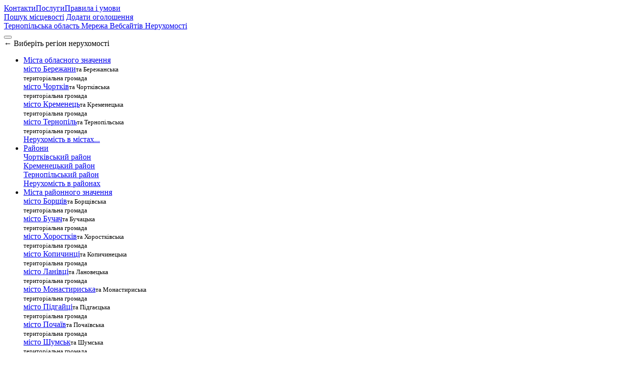

--- FILE ---
content_type: text/html; charset=utf-8
request_url: https://www.realestate.te.ua/district/town/borshchiv/apartment/selling-1721633796.html
body_size: 20314
content:
<!doctype html><html dir="ltr" lang="uk-UA" prefix="og: http://ogp.me/ns#"><head><meta charset="utf-8"><meta name="robots" content="index,follow"><meta name="viewport" content="width=device-width, initial-scale=1, shrink-to-fit=no"><meta name="theme-color" content="#2d5ca6"><title>Продаж тририкімнатної квартири від власника 52.3 м² на Володимира Великого в місті Борщів</title><link rel="shortlink" href="https://www.realestate.te.ua"><link rel="canonical" href="https://www.realestate.te.ua/district/town/borshchiv/apartment/selling-1721633796.html"><link rel="image_src" href="https://www.realestate.te.ua/assets/images/re/1721633796.jpg"><meta name="keywords" content="квартира продається, продаю квартиру, продаж квартири, продам квартиру,продаж, оренда, нерухомість "><meta name="description" content="Продається квартира площею 52.3 м², три кімнати, на 2-му поверсі, у будинку п'ять поверхів, знаходиться у м. Борщів за адресою вул. Володимира Великого, 12, ціна квартири 1168160₴, продам квартиру з ремонтом, меблями і технікою"><meta property="og:url" content="https://www.realestate.te.ua/district/town/borshchiv/apartment/selling-1721633796.html"><meta property="og:type" content="website"><meta property="og:site_name" content="Мережа Вебсайтів Нерухомості"><meta property="og:title" content="Продаж тририкімнатної квартири від власника 52.3 м² на Володимира Великого"><meta property="og:description" content="Продається квартира площею 52.3 м², три кімнати, на 2-му поверсі, у будинку п'ять поверхів, знаходиться у м. Борщів за адресою вул. Володимира Великого, 12, ціна квартири 1168160₴, продам квартиру з ремонтом, меблями і технікою"><meta property="og:image" content="https://www.realestate.te.ua/assets/images/re/1721633796.jpg"><meta property="og:image:url" content="https://www.realestate.te.ua/assets/images/re/1721633796.jpg"><meta property="og:image:type" content="image/jpg"><meta property="og:image:width" content="800"><meta property="og:image:height" content="600"><meta name="twitter:site" content="@realestate_ua"><meta name="twitter:creator" content="@realestate_ua"><meta name="twitter:title" content="Продаж тририкімнатної квартири від власника 52.3 м² на Володимира Великого"><meta name="twitter:description" content="Продається квартира площею 52.3 м², три кімнати, на 2-му поверсі, у будинку п'ять поверхів, знаходиться у м. Борщів за адресою вул. Володимира Великого, 12, ціна квартири 1168160₴, продам квартиру з ремонтом, меблями і технікою"><meta name="twitter:card" content="summary_large_image"><meta name="twitter:image" content="https://www.realestate.te.ua/assets/images/re/1721633796.jpg"><meta name="twitter:image:alt" content="Квартира"><meta name="author" content="vasyl.net"><meta name="copyright" content="realestate.te.ua"><meta name="format-detection" content="telephone=no"><link rel="icon" type="image/x-icon" href="/favicon.ico"><link rel="alternate" type="application/rss+xml" href="https://www.realestate.te.ua/feed.xml"><link rel="preconnect" href="//fonts.gstatic.com"><link rel="preload" href="/assets/css/main.l.css?v=20240723112650" as="style"><link rel="preload" href="/assets/js/main.l.js?v=20240723112650" as="script"><link href="/assets/css/main.l.css?v=20240723112650" rel="stylesheet"></head><body><div id="top"></div><div class="main"><header><div class="container bg-primary pt-3"><div class="row justify-content-end"><div class="col-lg-4 order-2 order-lg-1 mt-3 mt-lg-1 mb-3 mb-lg-0 pr-lg-0"><nav class="nav nav-masthead justify-content-end"><a href="/contacts.html" class="nav-link">Контакти</a><a href="/services.html" class="nav-link">Послуги</a><a href="/terms-and-conditions.html" class="nav-link">Правила і умови</a></nav></div><div class="col-auto order-1 order-lg-2 text-right"> <a class="btn btn-success btn-sm mr-1 font-weight-bold" data-toggle="collapse" href="#collapseAreaSelect" role="button" aria-expanded="false" aria-controls="collapseAreaSelect" title="Місцевість де розташована нерухомість">Пошук місцевості</a> <a href="https://add.realestate.te.ua" class="btn btn-add btn-sm">Додати оголошення</a></div></div><div class="row"><div class="col-lg-3"> <a class="flag-ua ml-1" data-toggle="modal" data-target="#netRealEstate" href="#netRealEstate" aria-haspopup="true" aria-expanded="false"><div class="icon"></div><div class="d-flex flex-column lh-1 ml-2"> <span class="text-white mt-0 font-weight-bold">Тернопільська область</span> <span class="small mt-0 text-light">Мережа Вебсайтів Нерухомості</span></div></a></div><div class="col-lg-6"></div><div class="col-md-3"></div></div><div class="row"><div class="col-12 px-2 p-md-0 p-lg-0"><nav class="navbar navbar-expand-lg justify-content-between pb-1 pb-md-2 pb-lg-0 px-0 px-md-2 px-lg-2" aria-label="Main navigation"> <button class="navbar-toggler ml-1 shadow-none collapsed" type="button" data-toggle="collapse" data-target="#navbarRealEstate" aria-controls="navbarRealEstate" aria-expanded="false" aria-label="Кнопка перемикання"> <span class="navbar-toggler-icon"></span> </button><div class="navbar-brand d-md-none"> <span class="float-left align-middle text-white mr-1">←</span> <span class="small">Виберіть регіон нерухомості</span></div><div class="collapse navbar-collapse" id="navbarRealEstate"><ul class="navbar-nav"><li class="nav-item position-static dropdown"> <a class="nav-link dropdown-toggle" href="#" role="button" data-toggle="dropdown" aria-haspopup="true" aria-expanded="false">Міста обласного значення</a><div class="dropdown-menu mt-n1 w-100 border-top-0 rounded-0" aria-labelledby="navDropRealEstateCity"><div id="navDropRealEstateCity" class="row row-cols-1 row-cols-sm-2 row-cols-md-3 row-cols-lg-5 w-100 mt-mx-2 mt-md-3 mx-0 px-0"><div class="col mb-3"><a href="/region/city/berezhany/" class="dropdown-item">місто Бережани</a><small>та Бережанська<br>територіальна громада</small></div><div class="col mb-3"><a href="/region/city/chortkiv/" class="dropdown-item">місто Чортків</a><small>та Чортківська<br>територіальна громада</small></div><div class="col mb-3"><a href="/region/city/kremenets/" class="dropdown-item">місто Кременець</a><small>та Кременецька<br>територіальна громада</small></div><div class="col mb-3"><a href="/region/city/ternopil/" class="dropdown-item">місто Тернопіль</a><small>та Тернопільська<br>територіальна громада</small></div></div><div class="row w-100 mx-0 px-0"><div class="col-auto ml-auto"> <a href="/region/city/" class="dropdown-item">Нерухомість в містах...</a></div></div></div></li><li class="nav-item position-static dropdown"> <a class="nav-link dropdown-toggle" href="#" role="button" data-toggle="dropdown" aria-haspopup="true" aria-expanded="false">Райони</a><div class="dropdown-menu mt-n1 w-100 border-top-0 rounded-0" aria-labelledby="navDropRealEstateDistrict"><div id="navDropRealEstateDistrict" class="row row-cols-1 row-cols-sm-2 row-cols-md-3 row-cols-lg-4 w-100 mt-mx-2 mt-md-3 mx-0 px-0"><div class="col mb-3"><a href="/district/chortkivskyy/" class="dropdown-item">Чортківський район</a></div><div class="col mb-3"><a href="/district/kremenetskyy/" class="dropdown-item">Кременецький район</a></div><div class="col mb-3"><a href="/district/ternopilskyy/" class="dropdown-item">Тернопільський район</a></div></div><div class="row w-100 mx-0 px-0"><div class="col-auto ml-auto"> <a href="/district/" class="dropdown-item">Нерухомість в районах</a></div></div></div></li><li class="nav-item position-static dropdown"> <a class="nav-link dropdown-toggle" href="#" role="button" data-toggle="dropdown" aria-haspopup="true" aria-expanded="false">Міста районного значення</a><div class="dropdown-menu mt-n1 w-100 border-top-0 rounded-0" aria-labelledby="navDropRealEstateTown"><div id="navDropRealEstateTown" class="row row-cols-1 row-cols-sm-2 row-cols-md-3 row-cols-lg-5 w-100 mt-mx-2 mt-md-3 mx-0 px-0"><div class="col mb-3"><a href="/district/town/borshchiv/" class="dropdown-item">місто Борщів</a><small>та Борщівська<br>територіальна громада</small></div><div class="col mb-3"><a href="/district/town/buchach/" class="dropdown-item">місто Бучач</a><small>та Бучацька<br>територіальна громада</small></div><div class="col mb-3"><a href="/district/town/khorostkiv/" class="dropdown-item">місто Хоростків</a><small>та Хоростківська<br>територіальна громада</small></div><div class="col mb-3"><a href="/district/town/kopychyntsi/" class="dropdown-item">місто Копичинці</a><small>та Копичинецька<br>територіальна громада</small></div><div class="col mb-3"><a href="/district/town/lanivtsi/" class="dropdown-item">місто Ланівці</a><small>та Лановецька<br>територіальна громада</small></div><div class="col mb-3"><a href="/district/town/monastyryska/" class="dropdown-item">місто Монастириська</a><small>та Монастириська<br>територіальна громада</small></div><div class="col mb-3"><a href="/district/town/pidhaitsi/" class="dropdown-item">місто Підгайці</a><small>та Підгаєцька<br>територіальна громада</small></div><div class="col mb-3"><a href="/district/town/pochaiv/" class="dropdown-item">місто Почаїв</a><small>та Почаївська<br>територіальна громада</small></div><div class="col mb-3"><a href="/district/town/shumsk/" class="dropdown-item">місто Шумськ</a><small>та Шумська<br>територіальна громада</small></div><div class="col mb-3"><a href="/district/town/skalat/" class="dropdown-item">місто Скалат</a><small>та Скалатська<br>територіальна громада</small></div><div class="col mb-3"><a href="/district/town/terebovlia/" class="dropdown-item">місто Теребовля</a><small>та Теребовлянська<br>територіальна громада</small></div><div class="col mb-3"><a href="/district/town/zalishchyky/" class="dropdown-item">місто Залiщики</a><small>та Заліщицька<br>територіальна громада</small></div><div class="col mb-3"><a href="/district/town/zbarazh/" class="dropdown-item">місто Збараж</a><small>та Збаразька<br>територіальна громада</small></div><div class="col mb-3"><a href="/district/town/zboriv/" class="dropdown-item">місто Зборів</a><small>та Зборівська<br>територіальна громада</small></div></div><div class="row w-100 mx-0 px-0"><div class="col-auto ml-auto"> <a href="/district/town/" class="dropdown-item">Нерухомість в містах...</a></div></div></div></li><li class="nav-item position-static dropdown mr-0"> <a class="nav-link dropdown-toggle" href="#" role="button" data-toggle="dropdown" aria-haspopup="true" aria-expanded="false" title="Нерухомість в інших регіонах України"> Інші регіони України </a><div class="dropdown-menu mt-n1 w-100 border-top-0 rounded-0" aria-labelledby="navDropRealEstate"><div id="navDropRealEstate" class="row row-cols-1 row-cols-sm-3 row-cols-md-4 row-cols-lg-5 w-100 mt-mx-2 mt-md-3 mx-0 px-0"><div class="col mb-3"> <a href="https://www.realestate.if.ua" target="_blank" class="dropdown-item">місто Івано-Франківськ</a> <small>та Івано-Франківська область</small></div><div class="col mb-3"> <a href="https://www.realestate.vn.ua" target="_blank" class="dropdown-item">місто Вінниця</a> <small>та Вінницька область</small></div><div class="col mb-3"> <a href="http://www.realestate.zt.ua" target="_blank" class="dropdown-item">місто Житомир</a> <small>та Житомирська область</small></div><div class="col mb-3"> <a href="https://www.realestate.zp.ua" target="_blank" class="dropdown-item">місто Запоріжжя</a> <small>та Запорізька область</small></div><div class="col mb-3"> <a href="https://www.realestate.kyiv.ua" target="_blank" class="dropdown-item">місто Київ</a> <small>та Київська область</small></div><div class="col mb-3"> <a href="http://www.realestate.kr.ua" target="_blank" class="dropdown-item">місто Кропивницький</a> <small>та Кіровоградська область</small></div><div class="col mb-3"> <a href="http://www.realestate.lg.ua" target="_blank" class="dropdown-item">місто Луганськ</a> <small>та Луганська область</small></div><div class="col mb-3"> <a href="https://www.realestate.lt.ua" target="_blank" class="dropdown-item">місто Луцьк</a> <small>та Волинська область</small></div><div class="col mb-3"> <a href="https://www.realestate.in.ua" target="_blank" class="dropdown-item">місто Львів</a> <small>та Львівська область</small></div><div class="col mb-3"> <a href="http://www.realestate.mk.ua" target="_blank" class="dropdown-item">місто Миколаїв</a> <small>та Миколаївська область</small></div><div class="col mb-3"> <a href="https://www.realestate.od.ua" target="_blank" class="dropdown-item">місто Одеса</a> <small>та Одеська область</small></div><div class="col mb-3"> <a href="http://www.realestate.pl.ua" target="_blank" class="dropdown-item">місто Полтава</a> <small>та Полтавська область</small></div><div class="col mb-3"> <a href="http://www.realestate.rv.ua" target="_blank" class="dropdown-item">місто Рівне</a> <small>та Рівненська область</small></div><div class="col mb-3"> <a href="http://www.realestate.crimea.ua" target="_blank" class="dropdown-item">місто Севастополь</a> <small>та Автономна Республіка Крим</small></div><div class="col mb-3"> <a href="http://www.realestate.sm.ua" target="_blank" class="dropdown-item">місто Суми</a> <small>та Сумська область</small></div><div class="col mb-3"> <a href="https://www.realestate.uz.ua" target="_blank" class="dropdown-item">місто Ужгород</a> <small>та Закарпатська область</small></div><div class="col mb-3"> <a href="https://www.realestate.kh.ua" target="_blank" class="dropdown-item">місто Харків</a> <small>та Харківська область</small></div><div class="col mb-3"> <a href="http://www.realestate.ks.ua" target="_blank" class="dropdown-item">місто Херсон</a> <small>та Херсонська область</small></div><div class="col mb-3"> <a href="http://www.realestate.km.ua" target="_blank" class="dropdown-item">місто Хмельницький</a> <small>та Хмельницька область</small></div><div class="col mb-3"> <a href="http://www.realestate.ck.ua" target="_blank" class="dropdown-item">місто Черкаси</a> <small>та Черкаська область</small></div><div class="col mb-3"> <a href="https://www.realestate.cv.ua" target="_blank" class="dropdown-item">місто Чернівці</a> <small>та Чернівецька область</small></div><div class="col mb-3"> <a href="http://www.realestate.cn.ua" target="_blank" class="dropdown-item">місто Чернігів</a> <small>та Чернігівська область</small></div></div><div class="row w-100 mx-0 px-0"><div class="col-auto ml-auto"> <a href="http://www.realestate.net.ua/" class="dropdown-item" title="Українська нерухомість">Нерухомість в Україні</a></div></div></div></li></ul><hr class="mt-1 mb-0 border-top-1 border-white d-lg-none"><ul class="navbar-nav ml-md-auto"><li class="nav-item position-static dropdown mr-0"> <a class="nav-link dropdown-toggle" href="#" role="button" data-toggle="dropdown" aria-haspopup="true" aria-expanded="false" title="Нерухомість в інших регіонах України"> Все для нерухомості </a><div class="dropdown-menu mt-n1 w-100 border-top-0 rounded-0 mb-1" aria-labelledby="navDropRealEstateAds"><div id="navDropRealEstateAds" class="row row-cols-1 row-cols-sm-2 row-cols-md-2 row-cols-lg-4 w-100 mt-mx-2 mt-md-3 mx-0 px-0"><div class="col mb-3"><a href="/building-materials.html" class="dropdown-item">Будівельні матеріали</a><small>Продаємо будівельні матеріали для ремонту та будівництва</small></div><div class="col mb-3"><a href="/construction.html" class="dropdown-item">Будівництво нерухомості</a><small>Будуємо житлові та не житлові споруди та різні будівельні конструкції</small></div><div class="col mb-3"><a href="/repairing.html" class="dropdown-item">Ремонт та вдосконалення</a><small>Ремонтуємо житлові і не житлові приміщення та іншу нерухомість</small></div><div class="col mb-3"><a href="/services-provider.html" class="dropdown-item">Надавачі послуг</a><small>Послуги встановлення, монтажу і демонтажу та оздоблення</small></div><div class="col-md-12 col-lg-12"><hr class="border-top mb-2 mt-1"></div><div class="col mb-3"><a href="/news/" class="dropdown-item">Новини</a><small>Новини на ринку нерухомості Тернопільської області і України</small></div><div class="col mb-3"><a href="/articles/" class="dropdown-item">Статті</a><small>Цікаві статті про нерухомість</small></div><div class="col mb-3"><a href="/laws/" class="dropdown-item">Законодавство</a><small>Законодавство у сфері нерухомості і будівництва та оподаткування</small></div><div class="col mb-3"><a href="/docs/" class="dropdown-item">Документи</a><small>Діловодство, зразки договорів та багато іншого у сфері нерухомості</small></div></div></div></li></ul></div></nav></div></div></div><div class="bg-light"><div class="container"><div class="collapse" id="collapseAreaSelect"><div class="bg-light pb-3 px-0 border-0 card card-body"><div class="row"><div class="col-md-6 offset-md-3"> <label for="rehiony" class="sr-only">Пошук місцевості:</label> <select name="areas" id="rehiony" aria-label="Виберіть назву місцевості чи тип нерухомості"> <option value="">Введіть назву міста чи району або області</option> </select></div></div></div></div></div></div></header><main class="content mb-4"><div class="container"><div class="row"><div class="col-md-12"><div class="main-breadcrumbs"><p class="visually-hidden" id="breadcrumb">Ти тут:</p><ol class="breadcrumb mb-0 px-0 py-4 bg-white"><li class="breadcrumb-item"><a href="/"><span>Головна</span></a></li><li class="breadcrumb-item"> <a href="/district/">Райони</a></li><li class="breadcrumb-item"> <a href="/district/town/">Міста районного значення</a></li><li class="breadcrumb-item"> <a href="/district/town/borshchiv/">Борщів</a></li><li class="breadcrumb-item"> <a href="/district/town/borshchiv/apartment/">Квартири</a></li><li class="breadcrumb-item active" aria-current="page"> Продаж тририкімнатної квартири від власника 52.3 м² на Володимира Великого</li></ol></div></div></div><div class="row"><div class="col-12"><div class="d-flex justify-content-end"><div class="menu pt-1 mr-2"><nav class="navbar p-0"> <button title="Поділитися" class="navbar-toggler shadow-none collapsed" type="button" data-toggle="collapse" data-target="#share" aria-controls="share" aria-expanded="false" aria-label="Кнопка поділитися"> <span class="navbar-toggler"><img src="/assets/images/icons/share.svg" alt="share"></span> </button><div class="section border-top-1 px-2 collapse navbar-collapse" id="share"><ul class="navbar-nav"><li class="nav-item m-0"> <a class="nav-link border-0 px-2 py-1" href="javascript:void(0);" onclick="sShare.show('https://twitter.com/share?url=https%3A%2F%2Fwww.realestate.te.ua%2Fdistrict%2Ftown%2Fborshchiv%2Fapartment%2Fselling-1721633796.html&amp;text=%D0%9F%D1%80%D0%BE%D0%B4%D0%B0%D0%B6+%D0%BA%D0%B2%D0%B0%D1%80%D1%82%D0%B8%D1%80%D0%B8+%D0%BF%D0%BB%D0%BE%D1%89%D0%B5%D1%8E+52.3+%D0%BC%C2%B2%2C%D1%82%D1%80%D0%B8+%D0%BA%D1%96%D0%BC%D0%BD%D0%B0%D1%82%D0%B8%2C%D0%BD%D0%B0+2-%D0%BC%D1%83+%D0%BF%D0%BE%D0%B2%D0%B5%D1%80%D1%81%D1%96%2C%D1%83+%D0%B1%D1%83%D0%B4%D0%B8%D0%BD%D0%BA%D1%83+%D0%BF%27%D1%8F%D1%82%D1%8C+%D0%BF%D0%BE%D0%B2%D0%B5%D1%80%D1%85%D1%96%D0%B2%2C%D0%B7%D0%BD%D0%B0%D1%85%D0%BE%D0%B4%D0%B8%D1%82%D1%8C%D1%81%D1%8F+%D1%83+%D0%BC.%D0%91%D0%BE%D1%80%D1%89%D1%96%D0%B2+%D0%B7%D0%B0+%D0%B0%D0%B4%D1%80%D0%B5%D1%81%D0%BE%D1%8E+%D0%B2%D1%83%D0%BB.%D0%92%D0%BE%D0%BB%D0%BE%D0%B4%D0%B8%D0%BC%D0%B8%D1%80%D0%B0+%D0%92%D0%B5%D0%BB%D0%B8%D0%BA%D0%BE%D0%B3%D0%BE%2C12%2C%D0%B2%D0%B0%D1%80%D1%82%D1%96%D1%81%D1%82%D1%8C+%D0%BA%D0%B2%D0%B0%D1%80%D1%82%D0%B8%D1%80%D0%B8+1168160%E2%82%B4&hashtags=%D0%BD%D0%B5%D1%80%D1%83%D1%85%D0%BE%D0%BC%D1%96%D1%81%D1%82%D1%8C%2C%D0%BF%D1%80%D0%BE%D0%B4%D0%B0%D0%B6',550,420);" aria-label="Читати у Twitter" title="Поділитися у мережі Twitter (X)">Twitter&nbsp;(X)</a></li><li class="nav-item m-0"> <a class="nav-link border-0 px-2 py-1" href="javascript:void(0);" onclick="sShare.show('https://www.facebook.com/sharer.php?u=https%3A%2F%2Fwww.realestate.te.ua%2Fdistrict%2Ftown%2Fborshchiv%2Fapartment%2Fselling-1721633796.html&title=%D0%9F%D1%80%D0%BE%D0%B4%D0%B0%D0%B6+%D0%BA%D0%B2%D0%B0%D1%80%D1%82%D0%B8%D1%80%D0%B8+%D0%BF%D0%BB%D0%BE%D1%89%D0%B5%D1%8E+52.3+%D0%BC%C2%B2%2C%D1%82%D1%80%D0%B8+%D0%BA%D1%96%D0%BC%D0%BD%D0%B0%D1%82%D0%B8%2C%D0%BD%D0%B0+2-%D0%BC%D1%83+%D0%BF%D0%BE%D0%B2%D0%B5%D1%80%D1%81%D1%96%2C%D1%83+%D0%B1%D1%83%D0%B4%D0%B8%D0%BD%D0%BA%D1%83+%D0%BF%27%D1%8F%D1%82%D1%8C+%D0%BF%D0%BE%D0%B2%D0%B5%D1%80%D1%85%D1%96%D0%B2%2C%D0%B7%D0%BD%D0%B0%D1%85%D0%BE%D0%B4%D0%B8%D1%82%D1%8C%D1%81%D1%8F+%D1%83+%D0%BC.%D0%91%D0%BE%D1%80%D1%89%D1%96%D0%B2+%D0%B7%D0%B0+%D0%B0%D0%B4%D1%80%D0%B5%D1%81%D0%BE%D1%8E+%D0%B2%D1%83%D0%BB.%D0%92%D0%BE%D0%BB%D0%BE%D0%B4%D0%B8%D0%BC%D0%B8%D1%80%D0%B0+%D0%92%D0%B5%D0%BB%D0%B8%D0%BA%D0%BE%D0%B3%D0%BE%2C12%2C%D0%B2%D0%B0%D1%80%D1%82%D1%96%D1%81%D1%82%D1%8C+%D0%BA%D0%B2%D0%B0%D1%80%D1%82%D0%B8%D1%80%D0%B8+1168160%E2%82%B4',550,420);" aria-label="Читати у Facebook" title="Поділитися у мережі Facebook">Facebook</a></li><li class="nav-item m-0"> <a class="nav-link border-0 px-2 py-1" href="javascript:void(0);" onclick="sShare.show('https://wa.me/?text=%D0%9F%D1%80%D0%BE%D0%B4%D0%B0%D0%B6+%D0%BA%D0%B2%D0%B0%D1%80%D1%82%D0%B8%D1%80%D0%B8+%D0%BF%D0%BB%D0%BE%D1%89%D0%B5%D1%8E+52.3+%D0%BC%C2%B2%2C%D1%82%D1%80%D0%B8+%D0%BA%D1%96%D0%BC%D0%BD%D0%B0%D1%82%D0%B8%2C%D0%BD%D0%B0+2-%D0%BC%D1%83+%D0%BF%D0%BE%D0%B2%D0%B5%D1%80%D1%81%D1%96%2C%D1%83+%D0%B1%D1%83%D0%B4%D0%B8%D0%BD%D0%BA%D1%83+%D0%BF%27%D1%8F%D1%82%D1%8C+%D0%BF%D0%BE%D0%B2%D0%B5%D1%80%D1%85%D1%96%D0%B2%2C%D0%B7%D0%BD%D0%B0%D1%85%D0%BE%D0%B4%D0%B8%D1%82%D1%8C%D1%81%D1%8F+%D1%83+%D0%BC.%D0%91%D0%BE%D1%80%D1%89%D1%96%D0%B2+%D0%B7%D0%B0+%D0%B0%D0%B4%D1%80%D0%B5%D1%81%D0%BE%D1%8E+%D0%B2%D1%83%D0%BB.%D0%92%D0%BE%D0%BB%D0%BE%D0%B4%D0%B8%D0%BC%D0%B8%D1%80%D0%B0+%D0%92%D0%B5%D0%BB%D0%B8%D0%BA%D0%BE%D0%B3%D0%BE%2C12%2C%D0%B2%D0%B0%D1%80%D1%82%D1%96%D1%81%D1%82%D1%8C+%D0%BA%D0%B2%D0%B0%D1%80%D1%82%D0%B8%D1%80%D0%B8+1168160%E2%82%B4+https%3A%2F%2Fwww.realestate.te.ua%2Fdistrict%2Ftown%2Fborshchiv%2Fapartment%2Fselling-1721633796.html',550,420);" aria-label="Читати у WhatsApp" title="Поділитися у мережі WhatsApp">WhatsApp</a></li><li class="nav-item m-0"> <a class="nav-link border-0 px-2 pt-1 pb-2" href="javascript:void(0);" onclick="sShare.show('viber://forward?text=%D0%9F%D1%80%D0%BE%D0%B4%D0%B0%D0%B6+%D0%BA%D0%B2%D0%B0%D1%80%D1%82%D0%B8%D1%80%D0%B8+%D0%BF%D0%BB%D0%BE%D1%89%D0%B5%D1%8E+52.3+%D0%BC%C2%B2%2C%D1%82%D1%80%D0%B8+%D0%BA%D1%96%D0%BC%D0%BD%D0%B0%D1%82%D0%B8%2C%D0%BD%D0%B0+2-%D0%BC%D1%83+%D0%BF%D0%BE%D0%B2%D0%B5%D1%80%D1%81%D1%96%2C%D1%83+%D0%B1%D1%83%D0%B4%D0%B8%D0%BD%D0%BA%D1%83+%D0%BF%27%D1%8F%D1%82%D1%8C+%D0%BF%D0%BE%D0%B2%D0%B5%D1%80%D1%85%D1%96%D0%B2%2C%D0%B7%D0%BD%D0%B0%D1%85%D0%BE%D0%B4%D0%B8%D1%82%D1%8C%D1%81%D1%8F+%D1%83+%D0%BC.%D0%91%D0%BE%D1%80%D1%89%D1%96%D0%B2+%D0%B7%D0%B0+%D0%B0%D0%B4%D1%80%D0%B5%D1%81%D0%BE%D1%8E+%D0%B2%D1%83%D0%BB.%D0%92%D0%BE%D0%BB%D0%BE%D0%B4%D0%B8%D0%BC%D0%B8%D1%80%D0%B0+%D0%92%D0%B5%D0%BB%D0%B8%D0%BA%D0%BE%D0%B3%D0%BE%2C12%2C%D0%B2%D0%B0%D1%80%D1%82%D1%96%D1%81%D1%82%D1%8C+%D0%BA%D0%B2%D0%B0%D1%80%D1%82%D0%B8%D1%80%D0%B8+1168160%E2%82%B4+https%3A%2F%2Fwww.realestate.te.ua%2Fdistrict%2Ftown%2Fborshchiv%2Fapartment%2Fselling-1721633796.html',550,420);" aria-label="Читати у Viber" title="Поділитися у мережі WhatsApp">Viber</a></li></ul></div></nav></div><div class="menu pt-1"><nav class="navbar p-0"> <button title="Розділи" class="navbar-toggler shadow-none collapsed" type="button" data-toggle="collapse" data-target="#borshchiv-re-section" aria-controls="borshchiv-re-section" aria-expanded="false" aria-label="Кнопка перемикання"> <span class="navbar-toggler-icon"></span> </button><div class="section border-top-1 px-2 collapse navbar-collapse" id="borshchiv-re-section"><ul class="navbar-nav"><li class="nav-item m-0"> <a class="nav-link border-0 px-2 py-1" href="/district/town/borshchiv/house/">Будинки</a></li><li class="nav-item m-0"> <a class="nav-link border-0 px-2 py-1" href="/district/town/borshchiv/commercial/">Комерція</a></li><li class="nav-item m-0"> <a class="nav-link border-0 px-2 pt-1 pb-2" href="/district/town/borshchiv/apartment/">Квартири</a></li></ul></div></nav></div></div><h1>Продаж тририкімнатної квартири від власника 52.3 м² на Володимира Великого в місті Борщів, вартість квартири <span class="badge badge-primary">1&nbsp;168&nbsp;160&nbsp;₴</span></h1><hr><p class="small"><span class="pr-1">квартира продається,</span> <span class="px-1">продаю квартиру,</span> <span class="px-1">продаж квартири,</span> <span class="px-1">продам квартиру,</span><span class="pl-1">продаж,</span> <span class="pl-1">оренда,</span> <span class="pl-1">нерухомість</span></p><hr><div class="row mb-1"><div class="col-12"><div class="d-flex justify-content-end"><div class="h5 mb-0"> <a class="badge badge-success mr-1" data-toggle="collapse" href="#thanks" role="button" aria-expanded="true" aria-controls="thanks" data-target=".thanks">Дякуємо!</a> <a class="badge badge-info mr-1" data-toggle="collapse" href="#please" role="button" aria-expanded="true" aria-controls="please" data-target=".please">Просимо!</a> <a class="badge badge-danger" data-toggle="collapse" href="#attention" role="button" aria-expanded="true" aria-controls="attention" data-target=".attention">Застерігаємо!</a></div></div><div class="multi-collapse thanks collapse" id="thanks"><div class="row mt-2"><div class="col-md-6 offset-md-3"><div class="alert alert-success alert-dismissible fade show" role="alert"> <strong>Заздалегідь дякуємо</strong> Вам <b>за рекомендації</b> всім кому потрібно <b>розмістити оголошення</b> про нерухомість на сторінці "<strong>Мережа Вебсайтів Нерухомості</strong>" - Тернопільська область. <u>Це&nbsp;безкоштовно</u>. <b>Дякуємо!</b> <a class="close" data-toggle="collapse" href="#thanks" aria-expanded="true" aria-controls="thanks" data-target=".thanks" title="Закрити"> <span aria-hidden="true">&times;</span> </a></div></div></div></div><div class="multi-collapse please collapse" id="please"><div class="row mt-2"><div class="col-md-6 offset-md-3"><div class="alert alert-info alert-dismissible fade show" role="alert"> <strong>Будь ласка!</strong> <u>Повідомте продавцю чи орендодавцю, що знайшли оголошення</u> на сторінці "<strong>Мережа Вебсайтів Нерухомості</strong>" - Тернопільська область. <b>Дякуємо!</b> <a class="close" data-toggle="collapse" href="#please" aria-expanded="true" aria-controls="please" data-target=".please" title="Закрити"> <span aria-hidden="true">&times;</span> </a></div></div></div></div><div class="multi-collapse attention collapse" id="attention"><div class="row mt-2"><div class="col-md-6 offset-md-3"><div class="alert alert-danger alert-dismissible fade show" role="alert"> <strong>Увага!</strong> Ніколи не поспішайте. Перед тим, як віддати гроші за нерухомість, сім раз перевірте чи все гаразд з нерухомістю, яку вирішили купити чи орендувати. <a class="close" data-toggle="collapse" href="#attention" aria-expanded="true" aria-controls="attention" data-target=".attention" title="Закрити"> <span aria-hidden="true">&times;</span> </a></div></div></div></div></div></div><h2 class="mt-2">Основні характеристики</h2><div class="row row-cols-1 row-cols-sm-1 row-cols-md-2 row-cols-lg-2"><div class="col"><dl class="properties"><dt>Тип нерухомості що продається</dt><dd><a href="/assets/images/re/1721633796.jpg" class="lightbox" title="Квартира по вул. Володимира Великого, 12 в м. Борщів" data-lightbox-caption="Безкоштовні оголошення про нерухомість в м. Борщів" data-lightbox-width="800" data-lightbox-height="600" data-lightbox-group="17216337960">Квартира (фото)</a></dd><dt>Кількість кімнат</dt><dd>У об'єкта три кімнати</dd><dt>Загальна площа об'єкта нерухомості</dt><dd>52.3 метрів квадратних (<abbr title="Один метр квадратний">1 м²</abbr>)</dd><dt>Поверх на якому знаходиться об'єкт нерухомості</dt><dd>Розташовано на 2-му поверсі будинку</dd><dt>Кількість поверхів у об'єкта нерухомості</dt><dd>У будинку п'ять поверхів</dd><dt>Паркування транспотрних засобів</dt><dd>Прибудинкова територія</dd><dt>Адреса</dt><dd><a class="marker" data-coord="48.791077,26.085199" data-toggle="modal" data-target="#mapa" href="#mapa" rel="nofollow" aria-haspopup="true" aria-expanded="false" aria-label="Об'єкт купівлі-продажуна мапі" title="Місцезнаходження на мапі">вул. Володимира Великого, 12, м. Борщів (мапа)</a></dd></dl></div><div class="col"><dl class="properties"><dt> <a tabindex="0" class="link" data-toggle="popover" data-trigger="focus" data-placement="top" data-html="true" data-content="Якщо Ви <b>Тетяна Войтенко</b> і бажаєте зробити зміни в оголошенні або видалити оголошення, будь ласка зв'яжіться знами у зручний для вас спосіб. Ми раді вам допомогти." role="button"> Продавець </a></dt><dd><a href="https://www.realestate.te.ua/region/ternopilska/?id=380967833148" title="Пропозиції у списку">Тетяна Войтенко</a></dd><dt>Контакти продавця</dt><dd><div class="btn-group"> <button type="button" class="btn btn-link p-0 rounded-0 border-0 p-0" data-toggle="dropdown" aria-haspopup="true" aria-expanded="true" aria-label="Контакти орендодавця- Телефон"> <span class="sr-only">Телефон:</span> <span aria-hidden="true">+38&nbsp;XXX&nbsp;XXX&nbsp;XX&nbsp;XX</span> </button><div class="dropdown-menu px-2 dropdown-menu-left"> <a href="tel:+380967833148" title="Телефон" rel="nofollow">+38&nbsp;096&nbsp;783&nbsp;31&nbsp;48</a></div></div></dd><dt>Розміщено у <a href="https://www.realestate.net.ua" target="_blank">Мережі Вебсайтів Нерухомості</a></dt><dd>22&nbsp;липня&nbsp;2024&nbsp;року</dd><dt>Останнє оновлення оголошення</dt><dd>22&nbsp;липня&nbsp;2024&nbsp;року</dd><dt>Вартість продажу нерухомості</dt><dd class="mb-0">Станом на 22&nbsp;липня&nbsp;2024&nbsp;року, ціна 1&nbsp;168&nbsp;160 гривень за все</dd><dd class="mb-0">Ціна в іноземній валюті $28&nbsp;000 за весь об'єкт нерухомості</dd><dd class="mb-0">Ціна в іноземній валюті $535 за <abbr title="Один метр квадратний">1 м²</abbr></dd><dd>Конвертовано за курсом 41.72 гривень за <abbr title="Один долар Сполучених Штатів Америки">$1</abbr></dd></dl></div></div><hr><h2>Опис</h2><div class="row"><div class="col-12 py-3"><div class="clearfix"><div class="col-md-3 float-left pl-0"><figure class="figure"> <a href="/assets/images/re/1721633796.jpg" class="lightbox" title="Квартира по вул. Володимира Великого, 12 в м. Борщів" data-lightbox-caption="Безкоштовні оголошення про нерухомість в м. Борщів" data-lightbox-width="800" data-lightbox-height="600" data-lightbox-group="17216337961"> <img src="/assets/images/re/1721633796.jpg" width="380" height="285" class="img-fluid img-thumbnail" alt="Квартира"> </a><figcaption class="figure-caption">Продається квартира</figcaption></figure></div><div class="textarea"><p>Вторинна житлова нерухомість, житло з меблями і технікю, придатне для проживання</p></div></div></div></div><hr><div class="row"><div class="col-10 pt-2"> <span class="mr-1">&larr;</span><a href="/district/town/borshchiv/apartment/">До розділу продаж квартир</a></div><div class="col-2"><nav aria-label="Навігація по оголошенчях"><ul class="pagination float-right"><li class="page-item"> <a class="page-link page-pre" href="/district/town/borshchiv/apartment/selling-1721638712.html" aria-label="Попередній оголошення" title="Продаж двокімнатної квартири від власника 43 м² з ремонтом на С. Чернецького"> <span aria-hidden="true">❮</span> <span class="sr-only">Попередня сторінка</span> </a></li></ul></nav></div></div></div></div></div></main><footer id="contacts"><div class="container border-top-4 border-primary"><div class="row pt-4"><div class="col-12"><div class="d-flex justify-content-end"><div class="h5 mb-0"><a href="/help" class="badge badge-success mr-2">Допомога</a><a id="mapsite" class="badge badge-secondary collapsed" data-toggle="collapse" href="#websitemap" role="button" aria-expanded="false" aria-controls="websitemap" data-target=".website-map">Мапа вебсайту</a></div></div><div class="collapse multi-collapse website-map" id="websitemap"><hr><div class="row mt-3"><div class="col-sm-6 col-md-3"><p class="h6"><a href="/">Головна</a></p><ul class="list-unstyled"><li class="mb-2"><a href="/added.html">Подати безкоштовне оголошення про нерухомість</a></li><li class="mb-2"><a href="/amalgamated-hromades.html">Нерухомість територіальних об’єднаних грамад Тернопільської області</a></li><li class="mb-2"><a href="/building-materials.html">Будівельні матеріали</a></li><li class="mb-2"><a href="/construction.html">Будівництво нерухомості</a></li><li class="mb-2"><a href="/contacts.html">Контакти</a></li><li class="mb-2"><a href="/help.html">Відповіді на ваші запитання</a></li><li class="mb-2"><a href="/pricing.html">Тарифні плани</a></li><li class="mb-2"><a href="/real-estate-management.html">Послуги з управління нерухомістю</a></li><li class="mb-2"><a href="/repairing.html">Ремонт та вдосконалення</a></li><li class="mb-2"><a href="/services-provider.html">Надавачі послуг</a></li><li class="mb-2"><a href="/services.html">Послуги</a></li><li class="mb-2"><a href="/terms-and-conditions.html">Правила і умови</a></li><li class="mb-2"><a href="/ukraine.html">Нерухомість в інших регіонах України</a></li></ul></div><div class="col-sm-6 col-md-3"><p class="h6"><a href="/region/city/">Міста обласного значення</a></p><ul class="list-unstyled"><li class="mb-2"><a href="/region/city/berezhany/">місто Бережани</a><ul class="list-unstyled border-left border-primary mt-1 ml-1 pl-2"><li class="mb-2"><a href="/region/city/berezhany/apartment/">Квартири</a></li></ul></li><li class="mb-2"><a href="/region/city/chortkiv/">місто Чортків</a><ul class="list-unstyled border-left border-primary mt-1 ml-1 pl-2"><li class="mb-2"><a href="/region/city/chortkiv/apartment/">Квартири</a></li><li class="mb-2"><a href="/region/city/chortkiv/house/">Будинки</a></li></ul></li><li class="mb-2"><a href="/region/city/kremenets/">місто Кременець</a><ul class="list-unstyled border-left border-primary mt-1 ml-1 pl-2"><li class="mb-2"><a href="/region/city/kremenets/apartment/">Квартири</a></li><li class="mb-2"><a href="/region/city/kremenets/house/">Будинки</a></li></ul></li><li class="mb-2"><a href="/region/city/ternopil/">місто Тернопіль</a><ul class="list-unstyled border-left border-primary mt-1 ml-1 pl-2"><li class="mb-2"><a href="/region/city/ternopil/agency/">Агенції</a></li><li class="mb-2"><a href="/region/city/ternopil/apartment/">Квартири</a></li><li class="mb-2"><a href="/region/city/ternopil/commercial/">Комерційна нерухомість</a></li><li class="mb-2"><a href="/region/city/ternopil/developer/">Забудовники</a></li><li class="mb-2"><a href="/region/city/ternopil/house/">Будинки</a></li><li class="mb-2"><a href="/region/city/ternopil/realtor/">Продавці, агенти і ріелтори</a></li></ul></li></ul></div><div class="col-sm-6 col-md-3"><p class="h6"><a href="/district/">Райони</a></p><ul class="list-unstyled"><li class="mb-2"><a href="/district/chortkivskyy/">Чортківський район</a><ul class="list-unstyled border-left border-primary mt-1 ml-1 pl-2"><li class="mb-2"><a href="/district/chortkivskyy/apartment/">Квартири</a></li></ul></li><li class="mb-2"><a href="/district/kremenetskyy/">Кременецький район</a><ul class="list-unstyled border-left border-primary mt-1 ml-1 pl-2"><li class="mb-2"><a href="/district/kremenetskyy/apartment/">Квартири</a></li></ul></li><li class="mb-2"><a href="/district/ternopilskyy/">Тернопільський район</a><ul class="list-unstyled border-left border-primary mt-1 ml-1 pl-2"><li class="mb-2"><a href="/district/ternopilskyy/apartment/">Квартири</a></li><li class="mb-2"><a href="/district/ternopilskyy/house/">Будинки</a></li><li class="mb-2"><a href="/district/ternopilskyy/rent/">Оренда</a></li></ul></li></ul></div><div class="col-sm-6 col-md-3"><p class="h6"><a href="/district/town/">Міста районного значення</a></p><ul class="list-unstyled"><li class="mb-2"><a href="/district/town/borshchiv/">місто Борщів</a><ul class="list-unstyled border-left border-primary mt-1 ml-1 pl-2"><li class="mb-2"><a href="/district/town/borshchiv/apartment/">Квартири</a></li><li class="mb-2"><a href="/district/town/borshchiv/commercial/">Комерційна нерухомість</a></li><li class="mb-2"><a href="/district/town/borshchiv/house/">Будинки</a></li></ul></li><li class="mb-2"><a href="/district/town/buchach/">місто Бучач</a><ul class="list-unstyled border-left border-primary mt-1 ml-1 pl-2"><li class="mb-2"><a href="/district/town/buchach/apartment/">Квартири</a></li><li class="mb-2"><a href="/district/town/buchach/house/">Будинки</a></li></ul></li><li class="mb-2"><a href="/district/town/khorostkiv/">місто Хоростків</a></li><li class="mb-2"><a href="/district/town/kopychyntsi/">місто Копичинці</a></li><li class="mb-2"><a href="/district/town/lanivtsi/">місто Ланівці</a><ul class="list-unstyled border-left border-primary mt-1 ml-1 pl-2"><li class="mb-2"><a href="/district/town/lanivtsi/apartment/">Квартири</a></li></ul></li><li class="mb-2"><a href="/district/town/monastyryska/">місто Монастириська</a><ul class="list-unstyled border-left border-primary mt-1 ml-1 pl-2"><li class="mb-2"><a href="/district/town/monastyryska/apartment/">Квартири</a></li><li class="mb-2"><a href="/district/town/monastyryska/house/">Будинки</a></li></ul></li><li class="mb-2"><a href="/district/town/pidhaitsi/">місто Підгайці</a></li><li class="mb-2"><a href="/district/town/pochaiv/">місто Почаїв</a><ul class="list-unstyled border-left border-primary mt-1 ml-1 pl-2"><li class="mb-2"><a href="/district/town/pochaiv/house/">Будинки</a></li><li class="mb-2"><a href="/district/town/pochaiv/land/">Земля</a></li></ul></li><li class="mb-2"><a href="/district/town/shumsk/">місто Шумськ</a></li><li class="mb-2"><a href="/district/town/skalat/">місто Скалат</a><ul class="list-unstyled border-left border-primary mt-1 ml-1 pl-2"><li class="mb-2"><a href="/district/town/skalat/apartment/">Квартири</a></li><li class="mb-2"><a href="/district/town/skalat/house/">Будинки</a></li></ul></li><li class="mb-2"><a href="/district/town/terebovlia/">місто Теребовля</a><ul class="list-unstyled border-left border-primary mt-1 ml-1 pl-2"><li class="mb-2"><a href="/district/town/terebovlia/apartment/">Квартири</a></li></ul></li><li class="mb-2"><a href="/district/town/zalishchyky/">місто Залiщики</a><ul class="list-unstyled border-left border-primary mt-1 ml-1 pl-2"><li class="mb-2"><a href="/district/town/zalishchyky/house/">Будинки</a></li></ul></li><li class="mb-2"><a href="/district/town/zbarazh/">місто Збараж</a><ul class="list-unstyled border-left border-primary mt-1 ml-1 pl-2"><li class="mb-2"><a href="/district/town/zbarazh/apartment/">Квартири</a></li><li class="mb-2"><a href="/district/town/zbarazh/house/">Будинки</a></li></ul></li><li class="mb-2"><a href="/district/town/zboriv/">місто Зборів</a><ul class="list-unstyled border-left border-primary mt-1 ml-1 pl-2"><li class="mb-2"><a href="/district/town/zboriv/apartment/">Квартири</a></li><li class="mb-2"><a href="/district/town/zboriv/house/">Будинки</a></li></ul></li></ul></div></div><hr class="mt-2"></div></div></div><div class="row justify-content-md-center mt-4"><div class="col-md-6 col-lg-5"><div class="d-flex position-relative"> <a href="/ukraine" class="text-decoration-none border-0" aria-label="Нерухомість в Україні"><svg xmlns="http://www.w3.org/2000/svg" xmlns:xlink="http://www.w3.org/1999/xlink" width="27" height="45" class="flex-shrink-0 mr-3" viewBox="0 0 240 400"><path d="M120 0c-9.3 10.6-15 24.4-15 39.6.6 33.4 4.6 66.7 5 100 .7 31.1-8.6 60.3-19.9 88.8-3.8 7.9-7.9 15.6-12 23.3l-12-2.4c-10.8-2.2-17.9-12.7-15.7-23.5 1.9-9.5 10.2-16.1 19.5-16.1l4.4.5-9.8-81.6c-3.2-36.4-21.9-68.3-49.5-89-4.7-3.6-9.8-6.8-15-9.7v289.7h66.9c5 27.1 19.9 50.8 40.9 67 5 3.4 9.2 8 12.2 13.3 3-5.3 7.2-9.8 12.2-13.3 21-16.2 35.9-39.9 40.9-67H240V29.9c-5.2 2.9-10.3 6.1-15 9.7-27.6 20.7-46.3 52.6-49.5 88.9l-9.8 81.6 4.4-.5c9.3 0 17.6 6.6 19.5 16.1 2.2 10.8-4.9 21.4-15.7 23.5l-12 2.4c-4.1-7.7-8.2-15.4-12-23.3-11.3-28.5-20.7-57.7-19.9-88.8.4-33.4 4.4-66.7 5-100 0-15.1-5.7-28.9-15-39.5zM20 71.7c12.9 15.2 21.6 34.1 24.2 54.9l8 67.3c-10.2 5.1-18 14.5-20.9 25.8H20v-148zm200 0v148h-11.3c-2.9-11.3-10.7-20.7-20.9-25.8l8-67.3c2.6-20.8 11.3-39.8 24.2-54.9zM120 206.9c5.4 17.6 12.8 34.3 22 49.8-8.7 2.7-16.3 7.8-22 14.8-5.6-6.9-13.2-12.1-22-14.8 9.2-15.5 16.6-32.2 22-49.8zM20 239.7h11.3c3.6 13.8 14.3 24.7 28 28.5l9.6 2.2c-2.6 9.3-4 19.2-4 29.3H20v-60zm188.7 0H220v60h-45c0-10.1-1.4-20-4-29.3l9.6-2.2c13.7-3.8 24.5-14.7 28.1-28.5zM88.5 275c12.1 1.7 21.5 12.1 21.5 24.7H85c0-8.6 1.3-16.9 3.5-24.7zm63 0c2.2 7.9 3.5 16.1 3.5 24.7h-25c0-12.6 9.4-23 21.5-24.7zm-64.2 44.7H110v42.1c-11-11.5-19-26-22.7-42.1zm42.7 0h22.7c-3.7 16.1-11.7 30.6-22.7 42.1v-42.1z" fill="#ffe449"/></svg> </a><p> <strong class="h5">Мережа Вебсайтів Нерухомості</strong><br> <span class="text-sm">Лише продаж, оренда нерухомого майна</span><br> <small class="text-muted">Будинок Квартира Споруда Комерція Гараж Земля</small></p></div></div><div class="col-md-6 col-lg-7"><div class="row"><div class="col-lg-5"><p class="h6 mt-1">Надіслати&nbsp;оголошення&nbsp;через</p><ul class="list-inline social-link" aria-label="Footer media social links"><li class="list-inline-item"> <a href="https://twitter.com/realestate_ua" target="_blank" rel="noopener" aria-label="Twitter"> <span><svg xmlns="http://www.w3.org/2000/svg" xmlns:xlink="http://www.w3.org/1999/xlink" width="24" height="24" viewBox="0 0 512 512"><title>Twitter</title><path style="fill:#03A9F4;" d="M512,97.248c-19.04,8.352-39.328,13.888-60.48,16.576c21.76-12.992,38.368-33.408,46.176-58.016 c-20.288,12.096-42.688,20.64-66.56,25.408C411.872,60.704,384.416,48,354.464,48c-58.112,0-104.896,47.168-104.896,104.992 c0,8.32,0.704,16.32,2.432,23.936c-87.264-4.256-164.48-46.08-216.352-109.792c-9.056,15.712-14.368,33.696-14.368,53.056 c0,36.352,18.72,68.576,46.624,87.232c-16.864-0.32-33.408-5.216-47.424-12.928c0,0.32,0,0.736,0,1.152 c0,51.008,36.384,93.376,84.096,103.136c-8.544,2.336-17.856,3.456-27.52,3.456c-6.72,0-13.504-0.384-19.872-1.792 c13.6,41.568,52.192,72.128,98.08,73.12c-35.712,27.936-81.056,44.768-130.144,44.768c-8.608,0-16.864-0.384-25.12-1.44 C46.496,446.88,101.6,464,161.024,464c193.152,0,298.752-160,298.752-298.688c0-4.64-0.16-9.12-0.384-13.568 C480.224,136.96,497.728,118.496,512,97.248z"/></svg> </span> </a></li><li class="list-inline-item"> <a href="https://www.instagram.com/realestate.net.ua" target="_blank" rel="noopener" aria-label="Instagram"> <span><svg xmlns="http://www.w3.org/2000/svg" xmlns:xlink="http://www.w3.org/1999/xlink" width="24" height="24" viewBox="0 0 142 142"><title>Instagram</title><defs><linearGradient id="b"><stop offset="0" stop-color="#3771c8"/><stop stop-color="#3771c8" offset=".128"/><stop offset="1" stop-color="#60f" stop-opacity="0"/></linearGradient><linearGradient id="a"><stop offset="0" stop-color="#fd5"/><stop offset=".1" stop-color="#fd5"/><stop offset=".5" stop-color="#ff543e"/><stop offset="1" stop-color="#c837ab"/></linearGradient><radialGradient id="c" cx="158.429" cy="578.088" r="65" xlink:href="#a" gradientUnits="userSpaceOnUse" gradientTransform="matrix(0 -1.98198 1.8439 0 -1031.402 454.004)" fx="158.429" fy="578.088"/><radialGradient id="d" cx="147.694" cy="473.455" r="65" xlink:href="#b" gradientUnits="userSpaceOnUse" gradientTransform="matrix(.17394 .86872 -3.5818 .71718 1648.348 -458.493)" fx="147.694" fy="473.455"/></defs><path fill="url(#c)" d="M65.03 0C37.888 0 29.95.028 28.407.156c-5.57.463-9.036 1.34-12.812 3.22-2.91 1.445-5.205 3.12-7.47 5.468C4 13.126 1.5 18.394.595 24.656c-.44 3.04-.568 3.66-.594 19.188-.01 5.176 0 11.988 0 21.125 0 27.12.03 35.05.16 36.59.45 5.42 1.3 8.83 3.1 12.56 3.44 7.14 10.01 12.5 17.75 14.5 2.68.69 5.64 1.07 9.44 1.25 1.61.07 18.02.12 34.44.12 16.42 0 32.84-.02 34.41-.1 4.4-.207 6.955-.55 9.78-1.28 7.79-2.01 14.24-7.29 17.75-14.53 1.765-3.64 2.66-7.18 3.065-12.317.088-1.12.125-18.977.125-36.81 0-17.836-.04-35.66-.128-36.78-.41-5.22-1.305-8.73-3.127-12.44-1.495-3.037-3.155-5.305-5.565-7.624C116.9 4 111.64 1.5 105.372.596 102.335.157 101.73.027 86.19 0H65.03z" transform="translate(1.004 1)"/><path fill="url(#d)" d="M65.03 0C37.888 0 29.95.028 28.407.156c-5.57.463-9.036 1.34-12.812 3.22-2.91 1.445-5.205 3.12-7.47 5.468C4 13.126 1.5 18.394.595 24.656c-.44 3.04-.568 3.66-.594 19.188-.01 5.176 0 11.988 0 21.125 0 27.12.03 35.05.16 36.59.45 5.42 1.3 8.83 3.1 12.56 3.44 7.14 10.01 12.5 17.75 14.5 2.68.69 5.64 1.07 9.44 1.25 1.61.07 18.02.12 34.44.12 16.42 0 32.84-.02 34.41-.1 4.4-.207 6.955-.55 9.78-1.28 7.79-2.01 14.24-7.29 17.75-14.53 1.765-3.64 2.66-7.18 3.065-12.317.088-1.12.125-18.977.125-36.81 0-17.836-.04-35.66-.128-36.78-.41-5.22-1.305-8.73-3.127-12.44-1.495-3.037-3.155-5.305-5.565-7.624C116.9 4 111.64 1.5 105.372.596 102.335.157 101.73.027 86.19 0H65.03z" transform="translate(1.004 1)"/><path fill="#fff" d="M66.004 18c-13.036 0-14.672.057-19.792.29-5.11.234-8.598 1.043-11.65 2.23-3.157 1.226-5.835 2.866-8.503 5.535-2.67 2.668-4.31 5.346-5.54 8.502-1.19 3.053-2 6.542-2.23 11.65C18.06 51.327 18 52.964 18 66s.058 14.667.29 19.787c.235 5.11 1.044 8.598 2.23 11.65 1.227 3.157 2.867 5.835 5.536 8.503 2.667 2.67 5.345 4.314 8.5 5.54 3.054 1.187 6.543 1.996 11.652 2.23 5.12.233 6.755.29 19.79.29 13.037 0 14.668-.057 19.788-.29 5.11-.234 8.602-1.043 11.656-2.23 3.156-1.226 5.83-2.87 8.497-5.54 2.67-2.668 4.31-5.346 5.54-8.502 1.18-3.053 1.99-6.542 2.23-11.65.23-5.12.29-6.752.29-19.788 0-13.036-.06-14.672-.29-19.792-.24-5.11-1.05-8.598-2.23-11.65-1.23-3.157-2.87-5.835-5.54-8.503-2.67-2.67-5.34-4.31-8.5-5.535-3.06-1.187-6.55-1.996-11.66-2.23-5.12-.233-6.75-.29-19.79-.29zm-4.306 8.65c1.278-.002 2.704 0 4.306 0 12.816 0 14.335.046 19.396.276 4.68.214 7.22.996 8.912 1.653 2.24.87 3.837 1.91 5.516 3.59 1.68 1.68 2.72 3.28 3.592 5.52.657 1.69 1.44 4.23 1.653 8.91.23 5.06.28 6.58.28 19.39s-.05 14.33-.28 19.39c-.214 4.68-.996 7.22-1.653 8.91-.87 2.24-1.912 3.835-3.592 5.514-1.68 1.68-3.275 2.72-5.516 3.59-1.69.66-4.232 1.44-8.912 1.654-5.06.23-6.58.28-19.396.28-12.817 0-14.336-.05-19.396-.28-4.68-.216-7.22-.998-8.913-1.655-2.24-.87-3.84-1.91-5.52-3.59-1.68-1.68-2.72-3.276-3.592-5.517-.657-1.69-1.44-4.23-1.653-8.91-.23-5.06-.276-6.58-.276-19.398s.046-14.33.276-19.39c.214-4.68.996-7.22 1.653-8.912.87-2.24 1.912-3.84 3.592-5.52 1.68-1.68 3.28-2.72 5.52-3.592 1.692-.66 4.233-1.44 8.913-1.655 4.428-.2 6.144-.26 15.09-.27zm29.928 7.97c-3.18 0-5.76 2.577-5.76 5.758 0 3.18 2.58 5.76 5.76 5.76 3.18 0 5.76-2.58 5.76-5.76 0-3.18-2.58-5.76-5.76-5.76zm-25.622 6.73c-13.613 0-24.65 11.037-24.65 24.65 0 13.613 11.037 24.645 24.65 24.645C79.617 90.645 90.65 79.613 90.65 66S79.616 41.35 66.003 41.35zm0 8.65c8.836 0 16 7.163 16 16 0 8.836-7.164 16-16 16-8.837 0-16-7.164-16-16 0-8.837 7.163-16 16-16z"/></svg> </span> </a></li><li class="list-inline-item"> <a href="https://www.facebook.com/groups/realestate.te.ua" target="_blank" rel="noopener" aria-label="Facebook"> <span><svg xmlns="http://www.w3.org/2000/svg" xmlns:xlink="http://www.w3.org/1999/xlink" width="23" height="23" viewBox="0 0 540 540"><title>Facebook</title><path d="m483.738281 0h-455.5c-15.597656.0078125-28.24218725 12.660156-28.238281 28.261719v455.5c.0078125 15.597656 12.660156 28.242187 28.261719 28.238281h455.476562c15.605469.003906 28.257813-12.644531 28.261719-28.25 0-.003906 0-.007812 0-.011719v-455.5c-.007812-15.597656-12.660156-28.24218725-28.261719-28.238281zm0 0" fill="#4267b2"/><path d="m353.5 512v-198h66.75l10-77.5h-76.75v-49.359375c0-22.386719 6.214844-37.640625 38.316406-37.640625h40.683594v-69.128906c-7.078125-.941406-31.363281-3.046875-59.621094-3.046875-59 0-99.378906 36-99.378906 102.140625v57.035156h-66.5v77.5h66.5v198zm0 0" fill="#fff"/></svg> </span> </a></li><li class="list-inline-item"> <a href="skype:live:.cid.f6f06c675b2b479c?chat" target="_blank" rel="noopener" aria-label="Skype"> <span><svg xmlns="http://www.w3.org/2000/svg" xmlns:xlink="http://www.w3.org/1999/xlink" width="24" height="24" viewBox="0 0 512 512"><title>Skype</title><path style="fill:#2196F3;" d="M489.628,282.261c1.08-8.934,1.621-17.924,1.621-26.923 C490.427,125.794,384.891,21.366,255.345,21.909c-8.99,0.093-17.966,0.727-26.88,1.899C158.522-19.895,66.393,1.376,22.69,71.319 C-7.859,120.21-7.538,182.319,23.516,230.891c-1.071,8.927-1.606,17.91-1.6,26.901c0.811,129.544,106.337,233.983,235.883,233.451 c8.997-0.094,17.98-0.728,26.901-1.899c69.955,43.684,162.078,22.387,205.762-47.569 C520.985,392.897,520.66,330.818,489.628,282.261z M257.457,427.328c-82.816,0.427-128.256-48.661-128.384-74.005v-10.667 c-0.131-17.673,14.089-32.105,31.761-32.237c16.756-0.124,30.771,12.698,32.132,29.399c8.341,16.405,37.931,23.637,64.213,23.467 c2.624,0,64-0.832,63.765-43.008c0-20.373-27.221-28.565-71.872-39.659c-53.717-13.376-120.491-29.973-120.875-98.048 c-0.469-86.059,66.517-96.341,116.821-96.619c71.296-0.363,117.483,28.715,117.717,74.048c0.145,17.673-14.064,32.117-31.736,32.262 c-16.151,0.133-29.869-11.791-31.987-27.803c-15.996-11.334-35.557-16.488-55.061-14.507c-12.708-0.834-25.459,0.729-37.589,4.608 c-6.656,2.965-14.272,8.789-14.187,27.733c0,15.829,32.192,24.597,66.133,33.877c56.213,15.339,126.165,34.453,126.528,103.787 c0.405,64.747-49.6,106.88-127.36,107.285L257.457,427.328z"/></svg> </span> </a></li><li class="list-inline-item"> <a href="https://wa.me/380504949649" target="_blank" rel="noopener" aria-label="WhatsApp"> <span><svg xmlns="http://www.w3.org/2000/svg" xmlns:xlink="http://www.w3.org/1999/xlink" width="28" height="28" viewBox="0 0 512 512"><title>WhatsApp</title><path d="m10.894531 512c-2.875 0-5.671875-1.136719-7.746093-3.234375-2.734376-2.765625-3.789063-6.78125-2.761719-10.535156l33.285156-121.546875c-20.722656-37.472656-31.648437-79.863282-31.632813-122.894532.058594-139.941406 113.941407-253.789062 253.871094-253.789062 67.871094.0273438 131.644532 26.464844 179.578125 74.433594 47.925781 47.972656 74.308594 111.742187 74.289063 179.558594-.0625 139.945312-113.945313 253.800781-253.867188 253.800781 0 0-.105468 0-.109375 0-40.871093-.015625-81.390625-9.976563-117.46875-28.84375l-124.675781 32.695312c-.914062.238281-1.84375.355469-2.761719.355469zm0 0" fill="#e5e5e5"/><path d="m10.894531 501.105469 34.46875-125.871094c-21.261719-36.839844-32.445312-78.628906-32.429687-121.441406.054687-133.933594 109.046875-242.898438 242.976562-242.898438 64.992188.027344 125.996094 25.324219 171.871094 71.238281 45.871094 45.914063 71.125 106.945313 71.101562 171.855469-.058593 133.929688-109.066406 242.910157-242.972656 242.910157-.007812 0 .003906 0 0 0h-.105468c-40.664063-.015626-80.617188-10.214844-116.105469-29.570313zm134.769531-77.75 7.378907 4.371093c31 18.398438 66.542969 28.128907 102.789062 28.148438h.078125c111.304688 0 201.898438-90.578125 201.945313-201.902344.019531-53.949218-20.964844-104.679687-59.09375-142.839844-38.132813-38.160156-88.832031-59.1875-142.777344-59.210937-111.394531 0-201.984375 90.566406-202.027344 201.886719-.015625 38.148437 10.65625 75.296875 30.875 107.445312l4.804688 7.640625-20.40625 74.5zm0 0" fill="#fff"/><path d="m19.34375 492.625 33.277344-121.519531c-20.53125-35.5625-31.324219-75.910157-31.3125-117.234375.050781-129.296875 105.273437-234.488282 234.558594-234.488282 62.75.027344 121.644531 24.449219 165.921874 68.773438 44.289063 44.324219 68.664063 103.242188 68.640626 165.898438-.054688 129.300781-105.28125 234.503906-234.550782 234.503906-.011718 0 .003906 0 0 0h-.105468c-39.253907-.015625-77.828126-9.867188-112.085938-28.539063zm0 0" fill="#64b161"/><g fill="#fff"><path d="m10.894531 501.105469 34.46875-125.871094c-21.261719-36.839844-32.445312-78.628906-32.429687-121.441406.054687-133.933594 109.046875-242.898438 242.976562-242.898438 64.992188.027344 125.996094 25.324219 171.871094 71.238281 45.871094 45.914063 71.125 106.945313 71.101562 171.855469-.058593 133.929688-109.066406 242.910157-242.972656 242.910157-.007812 0 .003906 0 0 0h-.105468c-40.664063-.015626-80.617188-10.214844-116.105469-29.570313zm134.769531-77.75 7.378907 4.371093c31 18.398438 66.542969 28.128907 102.789062 28.148438h.078125c111.304688 0 201.898438-90.578125 201.945313-201.902344.019531-53.949218-20.964844-104.679687-59.09375-142.839844-38.132813-38.160156-88.832031-59.1875-142.777344-59.210937-111.394531 0-201.984375 90.566406-202.027344 201.886719-.015625 38.148437 10.65625 75.296875 30.875 107.445312l4.804688 7.640625-20.40625 74.5zm0 0"/><path d="m195.183594 152.246094c-4.546875-10.109375-9.335938-10.3125-13.664063-10.488282-3.539062-.152343-7.589843-.144531-11.632812-.144531-4.046875 0-10.625 1.523438-16.1875 7.597657-5.566407 6.074218-21.253907 20.761718-21.253907 50.632812 0 29.875 21.757813 58.738281 24.792969 62.792969 3.035157 4.050781 42 67.308593 103.707031 91.644531 51.285157 20.226562 61.71875 16.203125 72.851563 15.191406 11.132813-1.011718 35.917969-14.6875 40.976563-28.863281 5.0625-14.175781 5.0625-26.324219 3.542968-28.867187-1.519531-2.527344-5.566406-4.046876-11.636718-7.082032-6.070313-3.035156-35.917969-17.726562-41.484376-19.75-5.566406-2.027344-9.613281-3.035156-13.660156 3.042969-4.050781 6.070313-15.675781 19.742187-19.21875 23.789063-3.542968 4.058593-7.085937 4.566406-13.15625 1.527343-6.070312-3.042969-25.625-9.449219-48.820312-30.132812-18.046875-16.089844-30.234375-35.964844-33.777344-42.042969-3.539062-6.070312-.058594-9.070312 2.667969-12.386719 4.910156-5.972656 13.148437-16.710937 15.171875-20.757812 2.023437-4.054688 1.011718-7.597657-.503906-10.636719-1.519532-3.035156-13.320313-33.058594-18.714844-45.066406zm0 0" fill-rule="evenodd"/></g></svg> </span> </a></li><li class="list-inline-item"> <a href="https://m.me/realestate.net.ua" target="_blank" rel="noopener" aria-label="Messenger"> <span><svg xmlns="http://www.w3.org/2000/svg" xmlns:xlink="http://www.w3.org/1999/xlink" width="24" height="24" viewBox="0 0 800 800"><title>Messenger</title><radialGradient id="Gradient" cx="101.925" cy="809.0079" r="1.0896" gradientTransform="matrix(800 0 0 -799.9985 -81386 648000.75)" gradientUnits="userSpaceOnUse"> <stop offset="0" style="stop-color:#0099FF"/> <stop offset="0.6098" style="stop-color:#A033FF"/> <stop offset="0.9348" style="stop-color:#FF5280"/> <stop offset="1" style="stop-color:#FF7061"/> </radialGradient><path fill="url(#Gradient)" d="M400,0C174.7,0,0,165.1,0,388c0,116.6,47.8,217.4,125.6,287c6.5,5.8,10.5,14,10.7,22.8l2.2,71.2 c0.7,22.7,24.1,37.5,44.9,28.3l79.4-35c6.7-3,14.3-3.5,21.4-1.6c36.5,10,75.3,15.4,115.8,15.4c225.3,0,400-165.1,400-388 S625.3,0,400,0z"/><path fill="#FFFFFF" d="M159.8,501.5l117.5-186.4c18.7-29.7,58.7-37,86.8-16l93.5,70.1c8.6,6.4,20.4,6.4,28.9-0.1 l126.2-95.8c16.8-12.8,38.8,7.4,27.6,25.3L522.7,484.9c-18.7,29.7-58.7,37-86.8,16l-93.5-70.1c-8.6-6.4-20.4-6.4-28.9,0.1 l-126.2,95.8C170.5,539.5,148.5,519.4,159.8,501.5z"/> </svg> </span> </a></li><li class="list-inline-item"> <span data-toggle="tooltip" data-html="true" title="Додайте наш номер телефону <b>+38&nbsp;050&nbsp;49&nbsp;49&nbsp;6&nbsp;49</b> до ваших <b>Viber</b> контактів та надішліть нам своє безкоштовне оголошення про нерухомість використовуючи <b>Viber</b>."> <span><svg xmlns="http://www.w3.org/2000/svg" xmlns:xlink="http://www.w3.org/1999/xlink" width="24" height="24" viewBox="0 0 24 24"><title>Viber</title><g fill="#8e24aa"><path d="m23.155 13.893c.716-6.027-.344-9.832-2.256-11.553l.001-.001c-3.086-2.939-13.508-3.374-17.2.132-1.658 1.715-2.242 4.232-2.306 7.348-.064 3.117-.14 8.956 5.301 10.54h.005l-.005 2.419s-.037.98.589 1.177c.716.232 1.04-.223 3.267-2.883 3.724.323 6.584-.417 6.909-.525.752-.252 5.007-.815 5.695-6.654zm-12.237 5.477s-2.357 2.939-3.09 3.702c-.24.248-.503.225-.499-.267 0-.323.018-4.016.018-4.016-4.613-1.322-4.341-6.294-4.291-8.895.05-2.602.526-4.733 1.93-6.168 3.239-3.037 12.376-2.358 14.704-.17 2.846 2.523 1.833 9.651 1.839 9.894-.585 4.874-4.033 5.183-4.667 5.394-.271.09-2.786.737-5.944.526z"/><path d="m12.222 4.297c-.385 0-.385.6 0 .605 2.987.023 5.447 2.105 5.474 5.924 0 .403.59.398.585-.005h-.001c-.032-4.115-2.718-6.501-6.058-6.524z"/><path d="m16.151 10.193c-.009.398.58.417.585.014.049-2.269-1.35-4.138-3.979-4.335-.385-.028-.425.577-.041.605 2.28.173 3.481 1.729 3.435 3.716z"/><path d="m15.521 12.774c-.494-.286-.997-.108-1.205.173l-.435.563c-.221.286-.634.248-.634.248-3.014-.797-3.82-3.951-3.82-3.951s-.037-.427.239-.656l.544-.45c.272-.216.444-.736.167-1.247-.74-1.337-1.237-1.798-1.49-2.152-.266-.333-.666-.408-1.082-.183h-.009c-.865.506-1.812 1.453-1.509 2.428.517 1.028 1.467 4.305 4.495 6.781 1.423 1.171 3.675 2.371 4.631 2.648l.009.014c.942.314 1.858-.67 2.347-1.561v-.007c.217-.431.145-.839-.172-1.106-.562-.548-1.41-1.153-2.076-1.542z"/><path d="m13.169 8.104c.961.056 1.427.558 1.477 1.589.018.403.603.375.585-.028-.064-1.346-.766-2.096-2.03-2.166-.385-.023-.421.582-.032.605z"/></g></svg> </span> </span></li><li class="list-inline-item"> <a href="https://t.me/realestate_net" target="_blank" rel="noopener" aria-label="Telegram"> <span><svg xmlns="http://www.w3.org/2000/svg" xmlns:xlink="http://www.w3.org/1999/xlink" width="24" height="24" viewBox="0 0 240 240"><title>Telegram</title><defs><linearGradient gradientUnits="userSpaceOnUse" y2="51.9" y1="11.536" x2="28.836" x1="46.136" id="telegram"><stop offset="0" stop-color="#37aee2"/><stop offset="1" stop-color="#1e96c8"/></linearGradient></defs><g transform="scale(3.4682)"><circle fill="url(#telegram)" r="34.6" cx="34.6" cy="34.6"/><path fill="#fff" d="M14.4 34.3l23.3-9.6c2.3-1 10.1-4.2 10.1-4.2s3.6-1.4 3.3 2c-.1 1.4-.9 6.3-1.7 11.6l-2.5 15.7s-.2 2.3-1.9 2.7c-1.7.4-4.5-1.4-5-1.8-.4-.3-7.5-4.8-10.1-7-.7-.6-1.5-1.8.1-3.2 3.6-3.3 7.9-7.4 10.5-10 1.2-1.2 2.4-4-2.6-.6l-14.1 9.5s-1.6 1-4.6.1c-3-.9-6.5-2.1-6.5-2.1s-2.4-1.5 1.7-3.1z"/></g></svg> </span> </a></li><li class="list-inline-item"> <a href="https://www.realestate.te.ua/new" target="_blank" rel="noopener" aria-label="Вебсайт"> <span><svg xmlns="http://www.w3.org/2000/svg" xmlns:xlink="http://www.w3.org/1999/xlink" width="24" height="24" viewBox="0 0 58 58"><title>Вебсайт</title><g><path d="m58 6v48c0 2.209139-1.790861 4-4 4h-50c-2.209139 0-4-1.790861-4-4v-48z" fill="#ecf0f1"/><path id="Shape" d="m58 6v48c0 2.209139-1.790861 4-4 4h-50c-2.209139 0-4-1.790861-4-4v-48z" fill="#b0d3f0"/><path d="m58 4v4h-58v-4c0-2.209139 1.790861-4 4-4h50c2.209139 0 4 1.790861 4 4z" fill="#56595e"/><path d="m4.02 5c-.55228475 0-1-.44771525-1-1s.44771525-1 1-1 1 .44771525 1 1-.44771525 1-1 1z" fill="#e64c3c"/><path d="m8.02 5c-.55228475 0-1-.44771525-1-1s.44771525-1 1-1 1 .44771525 1 1-.44771525 1-1 1z" fill="#f0c419"/><path d="m12.02 5c-.5522847 0-1-.44771525-1-1s.4477153-1 1-1 1 .44771525 1 1-.4477153 1-1 1z" fill="#24ae5f"/><path d="m53 6c-.5522847 0-1-.44771525-1-1v-2c0-.55228475.4477153-1 1-1s1 .44771525 1 1v2c0 .55228475-.4477153 1-1 1z" fill="#bdc3c7"/><path d="m52 4h2" fill="#bdc3c7"/><path d="m54 5h-2c-.5522847 0-1-.44771525-1-1s.4477153-1 1-1h2c.5522847 0 1 .44771525 1 1s-.4477153 1-1 1z" fill="#bdc3c7"/><path d="m46 4h2" fill="#bdc3c7"/><path d="m48 5h-2c-.5522847 0-1-.44771525-1-1s.4477153-1 1-1h2c.5522847 0 1 .44771525 1 1s-.4477153 1-1 1z" fill="#bdc3c7"/><rect id="Rectangle-path" fill="#2980ba" height="6" rx="1" width="30" x="5" y="13"/><path d="m35 24h-29c-.55228475 0-1-.4477153-1-1s.44771525-1 1-1h29c.5522847 0 1 .4477153 1 1s-.4477153 1-1 1z" fill="#3b97d3"/><path d="m32 28h-26c-.55228475 0-1-.4477153-1-1s.44771525-1 1-1h26c.5522847 0 1 .4477153 1 1s-.4477153 1-1 1z" fill="#3b97d3"/><path d="m30 32h-24c-.55228475 0-1-.4477153-1-1s.44771525-1 1-1h24c.5522847 0 1 .4477153 1 1s-.4477153 1-1 1z" fill="#3b97d3"/><path d="m28 36h-22c-.55228475 0-1-.4477153-1-1s.44771525-1 1-1h22c.5522847 0 1 .4477153 1 1s-.4477153 1-1 1z" fill="#3b97d3"/><path d="m32.13 40h-26.13c-.55228475 0-1 .4477153-1 1v12c0 .5522847.44771525 1 1 1h46c.5522847 0 1-.4477153 1-1v-12c0-.5522847-.4477153-1-1-1h-10.82" fill="#3b97d3"/><path d="m38.61 44.85-6.3 5.35c-.3120653.2638681-.7532885.3112975-1.1143053.1197825-.3610169-.1915151-.5691723-.5834318-.5256947-.9897825l.87-8.22c4.036.679 3.96.49 7.07 3.74z" fill="#f9eab0"/><path d="m45.84 22.66-10.29 19.44c-1.126-.592-1.911-.637-4.01-.99l10.77-20.33z" fill="#f3d55b"/><path d="m49.37 24.53-10.76 20.32c-.8565865-1.0836416-1.8913619-2.0135868-3.06-2.75l10.29-19.44z" fill="#f0c419"/><path d="m52.65 18.34-1.4 2.65-7.07-3.74 1.4-2.65c.3718732-.7049033 1.0089506-1.2328641 1.7706476-1.4673767.7616969-.2345126 1.5854038-.1563007 2.2893524.2173767l1.76.93c.7049033.3718732 1.2328641 1.0089506 1.4673767 1.7706476.2345126.7616969.1563007 1.5854038-.2173767 2.2893524z" fill="#d75e72"/><path d="m51.25 20.99-1.88 3.54c-4.237-2.245-2.615-1.383-7.06-3.75l1.87-3.53z" fill="#bdc3c7"/><g fill="#9fc9d3"><path d="m10 51h-2c-.55228475 0-1-.4477153-1-1s.44771525-1 1-1h2c.5522847 0 1 .4477153 1 1s-.4477153 1-1 1z"/><path d="m16 51h-2c-.5522847 0-1-.4477153-1-1s.4477153-1 1-1h2c.5522847 0 1 .4477153 1 1s-.4477153 1-1 1z"/><path d="m22 51h-2c-.5522847 0-1-.4477153-1-1s.4477153-1 1-1h2c.5522847 0 1 .4477153 1 1s-.4477153 1-1 1z"/><path d="m27 51h-1c-.5522847 0-1-.4477153-1-1s.4477153-1 1-1h1c.5522847 0 1 .4477153 1 1s-.4477153 1-1 1z"/><path d="m38 51h-1c-.5522847 0-1-.4477153-1-1s.4477153-1 1-1h1c.5522847 0 1 .4477153 1 1s-.4477153 1-1 1z"/><path d="m44 51h-2c-.5522847 0-1-.4477153-1-1s.4477153-1 1-1h2c.5522847 0 1 .4477153 1 1s-.4477153 1-1 1z"/><path d="m50 51h-2c-.5522847 0-1-.4477153-1-1s.4477153-1 1-1h2c.5522847 0 1 .4477153 1 1s-.4477153 1-1 1z"/></g></g></svg> </span> </a></li><li class="list-inline-item"> <a href="mailto:info@realestate.te.ua" target="_blank" rel="noopener" aria-label="Електронна пошта"> <span><svg xmlns="http://www.w3.org/2000/svg" xmlns:xlink="http://www.w3.org/1999/xlink" width="24" height="24" viewBox="0 0 458 458"><title>Електронна пошта</title><g><path d="M452.84,196.65v232.26c0,4.14-3.36,7.5-7.5,7.5H7.5c-4.14,0-7.5-3.36-7.5-7.5V196.65c0-2.61,1.33-4.91,3.36-6.25 l57.81-38.33V23.93c0-4.14,3.36-7.5,7.5-7.5h315.49c4.14,0,7.5,3.36,7.5,7.5v128.13l57.82,38.34 C451.5,191.74,452.84,194.04,452.84,196.65z M437.84,414.94V209.12l-172.48,91.49L437.84,414.94z M391.66,189.15h28.79 l-28.79-19.09V189.15z M32.38,421.41h388.07L226.42,292.79L32.38,421.41z M391.66,216.64l23.53-12.49h-23.53V216.64z M376.66,224.59V31.43H76.17v193.16l125.53,66.59l20.57-13.64c2.51-1.66,5.78-1.66,8.29,0l20.57,13.64L376.66,224.59z M15,414.94 l172.47-114.33L15,209.12V414.94z M61.17,216.63v-12.48H37.64L61.17,216.63z M61.17,189.15v-19.08l-28.78,19.08H61.17z"/><polygon style="fill:#3DD0F2;" points="437.84,209.12 437.84,414.94 265.36,300.61 "/><polygon style="fill:#3DD0F2;" points="420.45,189.15 391.66,189.15 391.66,170.06"/><polygon style="fill:#3DD0F2;" points="420.45,421.41 32.38,421.41 226.42,292.79"/><polygon style="fill:#3DD0F2;" points="415.19,204.15 391.66,216.64 391.66,204.15"/><path style="fill:#FFFFFF;" d="M376.66,31.43v193.16l-125.53,66.59l-20.57-13.64c-2.51-1.66-5.78-1.66-8.29,0l-20.57,13.64 L76.17,224.59V31.43H376.66z M293.67,149.74v-5.54c0-37.08-30.17-67.25-67.26-67.25c-37.08,0-67.25,30.17-67.25,67.25v2.22 c0,37.08,30.17,67.25,67.25,67.25h59.76c4.14,0,7.5-3.36,7.5-7.5s-3.36-7.5-7.5-7.5h-59.76c-28.81,0-52.25-23.44-52.25-52.25v-2.22 c0-28.81,23.44-52.25,52.25-52.25c28.82,0,52.26,23.44,52.26,52.25v5.54c0,6.23-5.08,11.31-11.31,11.31 c-6.24,0-11.32-5.08-11.32-11.31v-10.51c0-17.87-14.53-32.4-32.39-32.4c-17.87,0-32.4,14.53-32.4,32.4 c0,17.86,14.53,32.39,32.4,32.39c8.17,0,15.63-3.04,21.34-8.05c4.64,7.48,12.93,12.48,22.37,12.48 C281.86,176.05,293.67,164.25,293.67,149.74z"/><path d="M293.67,144.2v5.54c0,14.51-11.81,26.31-26.31,26.31c-9.44,0-17.73-5-22.37-12.48c-5.71,5.01-13.17,8.05-21.34,8.05 c-17.87,0-32.4-14.53-32.4-32.39c0-17.87,14.53-32.4,32.4-32.4c17.86,0,32.39,14.53,32.39,32.4v10.51 c0,6.23,5.08,11.31,11.32,11.31c6.23,0,11.31-5.08,11.31-11.31v-5.54c0-28.81-23.44-52.25-52.26-52.25 c-28.81,0-52.25,23.44-52.25,52.25v2.22c0,28.81,23.44,52.25,52.25,52.25h59.76c4.14,0,7.5,3.36,7.5,7.5s-3.36,7.5-7.5,7.5h-59.76 c-37.08,0-67.25-30.17-67.25-67.25v-2.22c0-37.08,30.17-67.25,67.25-67.25C263.5,76.95,293.67,107.12,293.67,144.2z M241.04,139.23 c0-9.6-7.8-17.4-17.39-17.4c-9.6,0-17.4,7.8-17.4,17.4c0,9.59,7.8,17.39,17.4,17.39C233.24,156.62,241.04,148.82,241.04,139.23z"/><path style="fill:#FFFFFF;" d="M223.65,121.83c9.59,0,17.39,7.8,17.39,17.4c0,9.59-7.8,17.39-17.39,17.39 c-9.6,0-17.4-7.8-17.4-17.39C206.25,129.63,214.05,121.83,223.65,121.83z"/><polygon style="fill:#3DD0F2;" points="187.47,300.61 15,414.94 15,209.12 "/><polygon style="fill:#3DD0F2;" points="61.17,204.15 61.17,216.63 37.64,204.15 "/><polygon style="fill:#3DD0F2;" points="61.17,170.07 61.17,189.15 32.39,189.15 "/></g><g></g><g></g><g></g><g></g><g></g><g></g><g></g><g></g><g></g><g></g><g></g><g></g><g></g><g></g><g></g></svg> </span> </a></li></ul></div><div class="col-lg-7 mb-3"><div class="row"><div class="col-md-6 pr-md-0 text-md-right"><p class="h6 mt-1">Подати оголошення:</p></div><div class="col-md-6"><a href="tel:+380504949649" rel="nofollow">+38&nbsp;050&nbsp;49&nbsp;49&nbsp;6&nbsp;49</a></div></div><div class="row"><div class="col-md-6 pr-md-0 text-md-right"><p class="h6 mt-1">Продаж послуг:</p></div><div class="col-md-6"><a href="tel:+380974949649" rel="nofollow">+38&nbsp;097&nbsp;49&nbsp;49&nbsp;6&nbsp;49</a></div></div><div class="row"><div class="col-md-6 pr-md-0 text-md-right"><p class="h6 mt-1">Реклама на сайті:</p></div><div class="col-md-6"><a href="tel:+380504949649" rel="nofollow">+38&nbsp;050&nbsp;49&nbsp;49&nbsp;6&nbsp;49</a></div></div><div class="row"><div class="col-md-6 pr-md-0 text-md-right"><p class="h6 mt-1">Електронна пошта:</p></div><div class="col-md-6"><a href="mailto:info@realestate.te.ua" rel="nofollow">info@realestate.te.ua</a></div></div></div></div></div></div><hr class="mt-4 mb-4"><div class="row"><div class="col-lg-5"><div class="d-flex position-relative"><svg xmlns="http://www.w3.org/2000/svg" xmlns:xlink="http://www.w3.org/1999/xlink" width="50" height="25" class="flex-shrink-0 mt-1 mr-3" viewBox="0 0 545 242"><style>.st0{fill:#c356c1}</style><path class="st0" d="M133.3 128.2h-16.1v30.5h16.1c8.5 0 14.3-6.1 14.3-15.3 0-9.1-5.8-15.2-14.3-15.2z"/><path class="st0" d="M0 0v242h545V0H0zm159.7 168.5c-6.4 5.8-14.9 8.7-25.4 8.7H94.8V64.8h36.1c19.4 0 32.4 11.7 32.4 29.9 0 9.8-3.4 17.3-10.1 22.6 10.1 5.1 16.1 15.1 16.1 27.8 0 9.8-3.2 17.5-9.6 23.4zm87.5 8.7h-62.6V64.8h61.8v17.7h-40.2v29.7h35.3v17.7h-35.3v29.7h41v17.6zm61 0h-21.7V82.4h-28.9V64.8h79.5v17.7h-28.9v94.7zm116.8 0l-10.4-24.1h-49l-10.3 24.1h-25.2l50-112.4h20.2l50 112.4H425z"/><path class="st0" d="M373.3 133.9h33.6l-16.7-40.8zM141.7 96.6c0-7.9-4.8-13.3-12.4-13.3h-12v26.5h12c7.6 0 12.4-5.3 12.4-13.2z"/></svg><p>Вебсайт працює в тестовому режимі. Якщо ви маєте зауваження або пропозиції, будь ласка, напишіть нам: <a href="mailto:info@vasyl.net" rel="nofollow">info@vasyl.net</a></p></div><div class="d-flex position-relative"><svg xmlns="http://www.w3.org/2000/svg" xmlns:xlink="http://www.w3.org/1999/xlink" width="50" height="50" class="flex-shrink-0 mt-1 mr-3 text-white" viewBox="0 0 16 16" fill="currentColor"><path fill-rule="evenodd" d="M14 1H2a1 1 0 0 0-1 1v12a1 1 0 0 0 1 1h12a1 1 0 0 0 1-1V2a1 1 0 0 0-1-1zM2 0a2 2 0 0 0-2 2v12a2 2 0 0 0 2 2h12a2 2 0 0 0 2-2V2a2 2 0 0 0-2-2H2z"/></svg><p><a href="http://www.vasyl.net" target="_blank" rel="nofollow">vasyl.net</a> - розробник</p></div></div><div class="col-lg-7"><div class="d-flex position-relative"><svg xmlns="http://www.w3.org/2000/svg" xmlns:xlink="http://www.w3.org/1999/xlink" width="50" height="50" class="flex-shrink-0 mt-1 mr-3" viewBox="0 0 284.4 284.7"><path d="M261.1 63.5C237.3 27.7 198.7 4.8 155.7.7c-44.1-4.2-85.6 11-115.3 42.1-18.1 19-30 40.1-36.9 66-3.1 11.4-3.5 15.7-3.5 34s.5 22.7 3.6 34.5c13.7 51.6 53.9 91.2 105.8 104.1 4.5 1.1 10 2.3 12.2 2.6 9.9 1.4 33.8.8 44.4-1.1 43.8-7.6 82.8-35.9 102.8-74.6 23.4-45.2 20.3-102.6-7.7-144.8zm-5.8 109.2c-11.5 42.5-46.3 74.9-90.3 83.9-68.6 14.2-135.5-37.7-139.7-108.4-2.8-45.7 24.9-91.5 67.4-111.6 16.1-7.6 29-10.4 48.6-10.5 18.8-.1 29.3 1.9 45.7 8.5 33 13.2 58.9 43.1 68.4 79.1 4 15 3.9 44-.1 59z"/><path d="M86.3 183.9c-13-4.6-22.9-18.1-24.7-33.5-2.6-22.8 6-40.5 23.5-48.5 9.5-4.3 26.7-4.2 36.9.2 6.2 2.7 17.9 13.2 17.9 16.2 0 .5-4 2.9-9 5.3l-9 4.4-4.8-4.8c-2.7-2.7-6.7-5.2-9.2-5.6-6.2-1.2-13.5 1.6-16.9 6.3-5.5 7.7-5.9 28-.7 36 2.7 4.1 7.3 7 11.5 7.4 9 .7 11.3-.1 16.6-5.7l5.4-5.7 6.9 3.8c3.8 2.1 7.5 4.3 8.2 4.9 2.3 2.1-8.4 13.1-17 17.4-7.3 3.7-9.6 4.2-19.3 4.1-5.8-.2-13.3-1.1-16.3-2.2zM168.8 183.9c-12.8-4.5-22.6-17.6-24.7-33-3-22.3 5.9-41 23.5-49 10.2-4.6 27.5-4.3 37.8.8 6.4 3.1 17.1 12.9 17.1 15.7 0 .5-4.2 2.9-9.3 5.3l-9.3 4.5-4.8-5.3c-4.3-4.7-5.5-5.3-11.4-5.3-8.2 0-13.4 3.2-16.2 9.9-2.5 6-2.9 20.7-.6 27.5 4.6 13.6 21.4 16.9 30.9 6l4.3-4.9 8.2 4.2c4.5 2.3 8.2 4.5 8.2 5 0 3.1-10.7 13-17.8 16.6-7.3 3.7-9.6 4.2-19.3 4.1-6.1-.1-13.5-1-16.6-2.1z"/></svg><p>Увесь вміст доступний за ліцензією <a target="_blank" href="https://creativecommons.org/licenses/by/4.0/deed.uk" class="font-weight-bold" rel="nofollow">Creative Commons Attribution 4.0 International license</a>, якщо не зазначено інше</p></div></div></div></div></footer></div><a class="scroll-top" title="Догори" href="#top"> <span class="scroll-top-icon"><i class="d-none">Top</i></span> </a> <script src="/assets/js/main.l.js?v=20240723112650"></script><script data-goatcounter="https://reteua.goatcounter.com/count" async src="//gc.zgo.at/count.js"></script><div class="modal fade realestate" id="netRealEstate" tabindex="-1" role="dialog" aria-labelledby="netRealEstate" aria-hidden="true"><div class="modal-dialog modal-lg"><div class="modal-content net-realestate"><div class="modal-header border-0"><h3 class="h5 modal-title pl-2 text-white"> <a href="https://www.realestate.net.ua"> Нерухомість в Україні </a></h3><button type="button" class="close py-1 px-2" data-dismiss="modal" aria-label="Close" title="Закрити"> <span aria-hidden="true">&times;</span> </button></div><div class="modal-body pt-0 pb-4 px-4"><ul class="list-unstyled mb-0 row row-cols-1 row-cols-sm-2 g-3"><li class="col mb-1"> <a href="https://www.realestate.if.ua" target="_blank"> Нерухомість в Івано-Франківській області </a></li><li class="col mb-1"> <a href="http://www.realestate.crimea.ua" target="_blank"> Нерухомість в Автономній Республіці Крим </a></li><li class="col mb-1"> <a href="https://www.realestate.lt.ua" target="_blank"> Нерухомість в Волинській області </a></li><li class="col mb-1"> <a href="https://www.realestate.vn.ua" target="_blank"> Нерухомість в Вінницькій області </a></li><li class="col mb-1"> <a href="http://www.realestate.zt.ua" target="_blank"> Нерухомість в Житомирській області </a></li><li class="col mb-1"> <a href="https://www.realestate.uz.ua" target="_blank"> Нерухомість в Закарпатській області </a></li><li class="col mb-1"> <a href="https://www.realestate.zp.ua" target="_blank"> Нерухомість в Запорізькій області </a></li><li class="col mb-1"> <a href="https://www.realestate.kyiv.ua" target="_blank"> Нерухомість в Київській області </a></li><li class="col mb-1"> <a href="http://www.realestate.kr.ua" target="_blank"> Нерухомість в Кіровоградській області </a></li><li class="col mb-1"> <a href="http://www.realestate.lg.ua" target="_blank"> Нерухомість в Луганській області </a></li><li class="col mb-1"> <a href="https://www.realestate.in.ua" target="_blank"> Нерухомість в Львівській області </a></li><li class="col mb-1"> <a href="http://www.realestate.mk.ua" target="_blank"> Нерухомість в Миколаївській області </a></li><li class="col mb-1"> <a href="https://www.realestate.od.ua" target="_blank"> Нерухомість в Одеській області </a></li><li class="col mb-1"> <a href="http://www.realestate.pl.ua" target="_blank"> Нерухомість в Полтавській області </a></li><li class="col mb-1"> <a href="http://www.realestate.rv.ua" target="_blank"> Нерухомість в Рівненській області </a></li><li class="col mb-1"> <a href="http://www.realestate.sm.ua" target="_blank"> Нерухомість в Сумській області </a></li><li class="col mb-1"> <a href="https://www.realestate.kh.ua" target="_blank"> Нерухомість в Харківській області </a></li><li class="col mb-1"> <a href="http://www.realestate.ks.ua" target="_blank"> Нерухомість в Херсонській області </a></li><li class="col mb-1"> <a href="http://www.realestate.km.ua" target="_blank"> Нерухомість в Хмельницькій області </a></li><li class="col mb-1"> <a href="http://www.realestate.ck.ua" target="_blank"> Нерухомість в Черкаській області </a></li><li class="col mb-1"> <a href="https://www.realestate.cv.ua" target="_blank"> Нерухомість в Чернівецькій області </a></li><li class="col mb-1"> <a href="http://www.realestate.cn.ua" target="_blank"> Нерухомість в Чернігівській області </a></li></ul></div></div></div></div><div class="modal fade realestate" id="mapa" tabindex="-1" role="dialog" aria-labelledby="mapa" aria-hidden="true"><div class="modal-dialog modal-lg"><div class="modal-content net-realestate"><div class="modal-header border-0"><h3 class="h5 modal-title pl-2 text-white">Нерухомість на мапі</h3><button type="button" class="close py-1 px-2" data-dismiss="modal" aria-label="Close" title="Закрити"> <span aria-hidden="true">&times;</span> </button></div><div class="modal-body pt-0 pb-4 px-4"><div id="map" style="height:480px;"></div></div></div></div></div><script> var modal = $('#mapa'); var map = null; $(document).on('click', 'a.marker', function () { var coord = $(this).attr('data-coord') || ''; var tmp = coord.split(','); var loc = [parseFloat(tmp[0]),parseFloat(tmp[1])]; map = L.map('map',{center:loc}).setView(loc,16); if (map) { L.marker(eval(loc)).addTo(map); L.tileLayer('https://{s}.tile.openstreetmap.org/{z}/{x}/{y}.png', { maxZoom:16,minZoom:16,attribution:'<a href="https://www.realestate.te.ua">Мережа Вебсайтів Нерухомості</a> - Тернопільська область',tileSize:512,zoomOffset:-1 }).addTo(map); map.attributionControl.setPrefix(''); modal.on('shown.bs.modal', function(){ map.invalidateSize(); }); } }); modal.on('hidden.bs.modal', function (e) { map.off(); map.remove(); }); </script></body></html>


--- FILE ---
content_type: image/svg+xml
request_url: https://www.realestate.te.ua/assets/images/icons/share.svg
body_size: 978
content:
<svg xmlns="http://www.w3.org/2000/svg" fill="none" stroke="#2d5ca6" stroke-width=".192" viewBox="-2.5 -3.5 28.8 28.8"><g id="SVGRepo_iconCarrier"><path fill="#2d5ca6" d="M17.5 14.25C16.9877 14.2518 16.4831 14.3751 16.0276 14.6098C15.5722 14.8445 15.1789 15.1838 14.88 15.6L9.59 13C9.6931 12.6765 9.74704 12.3394 9.75 12C9.74704 11.6605 9.6931 11.3234 9.59 11L14.88 8.39996C15.3362 9.01882 15.9982 9.45467 16.7469 9.62915C17.4957 9.80363 18.2821 9.7053 18.9649 9.35185C19.6477 8.99839 20.182 8.41299 20.4717 7.70086C20.7615 6.98874 20.7878 6.19661 20.5458 5.46685C20.3038 4.7371 19.8095 4.11758 19.1517 3.71967C18.4938 3.32177 17.7156 3.17156 16.9569 3.29605C16.1982 3.42055 15.5089 3.81158 15.0127 4.39886C14.5165 4.98614 14.2461 5.73115 14.25 6.49996C14.2524 6.66775 14.2691 6.83503 14.3 6.99996L8.83 9.74996C8.53061 9.43287 8.16938 9.18052 7.76862 9.00852C7.36787 8.83653 6.9361 8.74853 6.5 8.74996C5.63805 8.74996 4.8114 9.09237 4.2019 9.70187C3.59241 10.3114 3.25 11.138 3.25 12C3.25 12.8619 3.59241 13.6886 4.2019 14.2981C4.8114 14.9076 5.63805 15.25 6.5 15.25C6.9361 15.2514 7.36787 15.1634 7.76862 14.9914C8.16938 14.8194 8.53061 14.5671 8.83 14.25L14.3 17C14.2685 17.1682 14.2518 17.3388 14.25 17.51C14.25 18.1528 14.4406 18.7811 14.7977 19.3156C15.1548 19.85 15.6624 20.2666 16.2563 20.5126C16.8501 20.7586 17.5036 20.8229 18.134 20.6975C18.7645 20.5721 19.3436 20.2626 19.7981 19.8081C20.2526 19.3535 20.5621 18.7744 20.6876 18.144C20.813 17.5136 20.7486 16.8601 20.5026 16.2662C20.2566 15.6724 19.8401 15.1648 19.3056 14.8077C18.7711 14.4506 18.1428 14.26 17.5 14.26V14.25ZM17.5 4.74996C17.8461 4.74996 18.1845 4.8526 18.4722 5.04489C18.76 5.23718 18.9843 5.5105 19.1168 5.83027C19.2492 6.15004 19.2839 6.50191 19.2164 6.84137C19.1488 7.18084 18.9822 7.49266 18.7374 7.7374C18.4927 7.98214 18.1809 8.14881 17.8414 8.21634C17.5019 8.28386 17.1501 8.24921 16.8303 8.11675C16.5105 7.9843 16.2372 7.76 16.0449 7.47221C15.8526 7.18443 15.75 6.84608 15.75 6.49996C15.7526 6.03664 15.9378 5.59305 16.2655 5.26543C16.5931 4.93781 17.0367 4.75259 17.5 4.74996ZM6.5 13.75C6.15388 13.75 5.81554 13.6473 5.52775 13.455C5.23997 13.2627 5.01566 12.9894 4.88321 12.6697C4.75076 12.3499 4.7161 11.998 4.78363 11.6586C4.85115 11.3191 5.01782 11.0073 5.26256 10.7625C5.50731 10.5178 5.81912 10.3511 6.15859 10.2836C6.49806 10.2161 6.84993 10.2507 7.1697 10.3832C7.48947 10.5156 7.76278 10.7399 7.95507 11.0277C8.14736 11.3155 8.25 11.6538 8.25 12C8.24738 12.4633 8.06216 12.9069 7.73454 13.2345C7.40691 13.5621 6.96332 13.7473 6.5 13.75ZM17.5 19.25C17.1539 19.25 16.8155 19.1473 16.5278 18.955C16.24 18.7627 16.0157 18.4894 15.8832 18.1697C15.7508 17.8499 15.7161 17.498 15.7836 17.1586C15.8511 16.8191 16.0178 16.5073 16.2626 16.2625C16.5073 16.0178 16.8191 15.8511 17.1586 15.7836C17.4981 15.7161 17.8499 15.7507 18.1697 15.8832C18.4895 16.0156 18.7628 16.2399 18.9551 16.5277C19.1474 16.8155 19.25 17.1538 19.25 17.5C19.2474 17.9633 19.0622 18.4069 18.7345 18.7345C18.4069 19.0621 17.9633 19.2473 17.5 19.25Z"/></g></svg>